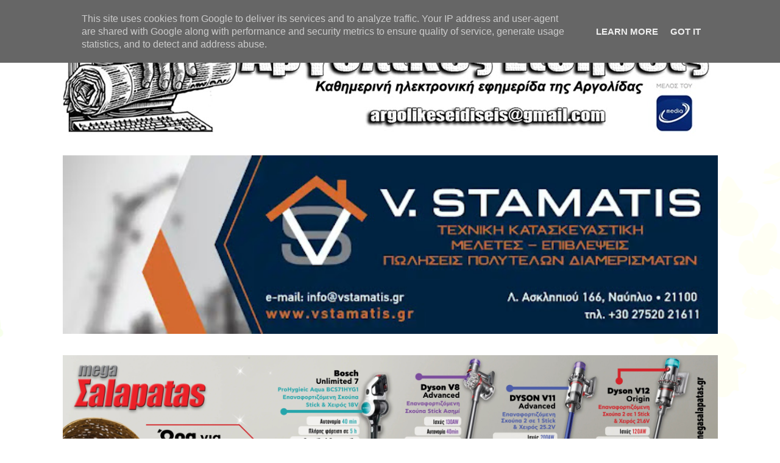

--- FILE ---
content_type: text/html; charset=UTF-8
request_url: https://www.argolikeseidhseis.gr/2021/10/15-37.html
body_size: 27107
content:
<!DOCTYPE html>
<html class='v2' dir='ltr' lang='el-gr' xmlns='http://www.w3.org/1999/xhtml' xmlns:b='http://www.google.com/2005/gml/b' xmlns:data='http://www.google.com/2005/gml/data' xmlns:expr='http://www.google.com/2005/gml/expr'>
<head>
<link href='https://www.blogger.com/static/v1/widgets/4128112664-css_bundle_v2.css' rel='stylesheet' type='text/css'/>
<!-- Global site tag (gtag.js) - Google Analytics -->
<script async='async' src='https://www.googletagmanager.com/gtag/js?id=UA-57428936-1'></script>
<script>
  window.dataLayer = window.dataLayer || [];
  function gtag(){dataLayer.push(arguments);}
  gtag('js', new Date());
  gtag('config', 'UA-57428936-1');
</script>
<meta charset='utf-8'/>
<title>Κάθειρξη 15 ετών στην 37χρονη για την επίθεση με το βιτριόλι (βίντεο)</title>
<meta content='max-image-preview:Xlarge' name='robots'/>
<meta content='Αργολικές Ειδήσεις' name='title'/>
<meta content='Η Πρώτη Καθημερινή Ηλεκτρονική Εφημερίδα της Αργολίδας' name='description'/>
<meta content='Συντακτική ομάδα' name='author'/>
<meta content='argolikeseidiseis@gmail.com' name='Email'/>
<meta content='el-gr, en-us' http-equiv='content-language'/>
<meta content='Greece' name='geo.country'/>
<meta content='Greece' name='geo.placename'/>
<meta content='index, follow' name='robots'/>
<meta content='index, follow' name='googlebot'/>
<meta content='index, follow' name='Bingbot'/>
<meta content='index, follow' name='DuckDuckbot'/>
<meta content='index, follow' name='yahoobot'/>
<meta content='index,follow' name='msnbot'/>
<meta content='1 days' name='revisit-after'/>
<meta content='IE=9; IE=8; IE=7; IE=EDGE; chrome=1' https-equiv='X-UA-Compatible'/>
<meta content='CF6TCe1TomHGlnbRMTdwVr9iJkqVrEEkoNl5fCqIcWg' name='google-site-verification'/>
<meta content='IE=EmulateIE7' https-equiv='X-UA-Compatible'/>
<meta content='width=1100' name='viewport'/>
<meta content='text/html; charset=UTF-8' http-equiv='Content-Type'/>
<meta content='blogger' name='generator'/>
<link href='https://www.argolikeseidhseis.gr/favicon.ico' rel='icon' type='image/x-icon'/>
<link href='https://www.argolikeseidhseis.gr/2021/10/15-37.html' rel='canonical'/>
<link rel="alternate" type="application/atom+xml" title="Αργολικές Ειδήσεις - Atom" href="https://www.argolikeseidhseis.gr/feeds/posts/default" />
<link rel="alternate" type="application/rss+xml" title="Αργολικές Ειδήσεις - RSS" href="https://www.argolikeseidhseis.gr/feeds/posts/default?alt=rss" />
<link rel="service.post" type="application/atom+xml" title="Αργολικές Ειδήσεις - Atom" href="https://www.blogger.com/feeds/376478395887764386/posts/default" />

<link rel="alternate" type="application/atom+xml" title="Αργολικές Ειδήσεις - Atom" href="https://www.argolikeseidhseis.gr/feeds/8670083818699397733/comments/default" />
<!--Can't find substitution for tag [blog.ieCssRetrofitLinks]-->
<link href='https://blogger.googleusercontent.com/img/a/AVvXsEiPGQzFWHwEM5EN-9wuWeev0ZMdQlE-go6She0NFSUjecKm5YeJ9U64phzacoVKHq5drC6O7LcvjkoV15534psNipupDDhpR_m90BfeCsdRf7XQ54lJimSqIK1psfmEzDlM3q61j6VHhkelEp_oWRfIUvBspMfnis8LHZVyuOIZ6KWaUblazwcKfnQ4=w640-h360' rel='image_src'/>
<meta content='https://www.argolikeseidhseis.gr/2021/10/15-37.html' property='og:url'/>
<meta content='Κάθειρξη 15 ετών στην 37χρονη για την επίθεση με το βιτριόλι (βίντεο)' property='og:title'/>
<meta content='' property='og:description'/>
<meta content='https://blogger.googleusercontent.com/img/a/AVvXsEiPGQzFWHwEM5EN-9wuWeev0ZMdQlE-go6She0NFSUjecKm5YeJ9U64phzacoVKHq5drC6O7LcvjkoV15534psNipupDDhpR_m90BfeCsdRf7XQ54lJimSqIK1psfmEzDlM3q61j6VHhkelEp_oWRfIUvBspMfnis8LHZVyuOIZ6KWaUblazwcKfnQ4=w1200-h630-p-k-no-nu' property='og:image'/>
<style id='page-skin-1' type='text/css'><!--
/*<Variable name="keycolor" description="Main Color" type="color" default="#ffffff"/><Group description="Page" selector="body"><Variable name="body.font" description="Font" type="font" default="normal normal 13px Arial, Tahoma, Helvetica, FreeSans, sans-serif"/><Variable name="body.background.color" description="Background Color" type="color" default="#000000"/><Variable name="body.text.color" description="Text Color" type="color" default="#ffffff"/></Group><Group description="Links" selector=".main-inner"><Variable name="link.color" description="Link Color" type="color" default="#888888"/><Variable name="link.visited.color" description="Visited Color" type="color" default="#444444"/><Variable name="link.hover.color" description="Hover Color" type="color" default="#cccccc"/></Group><Group description="Blog Title" selector=".header h1"><Variable name="header.font" description="Title Font" type="font" default="normal bold 40px Arial, Tahoma, Helvetica, FreeSans, sans-serif"/><Variable name="header.text.color" description="Title Color" type="color" default="#000000"/><Variable name="header.background.color" description="Header Background" type="color" default="transparent"/></Group><Group description="Blog Description" selector=".header .description"><Variable name="description.font" description="Font" type="font" default="normal normal 14px Arial, Tahoma, Helvetica, FreeSans, sans-serif"/><Variable name="description.text.color" description="Text Color" type="color" default="#000000"/></Group><Group description="Tabs Text" selector=".tabs-inner .widget li a"><Variable name="tabs.font" description="Font" type="font" default="normal bold 14px Arial, Tahoma, Helvetica, FreeSans, sans-serif"/><Variable name="tabs.text.color" description="Text Color" type="color" default="#000000"/><Variable name="tabs.selected.text.color" description="Selected Color" type="color" default="#000000"/></Group><Group description="Tabs Background" selector=".tabs-outer .PageList"><Variable name="tabs.background.color" description="Background Color" type="color" default="#141414"/><Variable name="tabs.selected.background.color" description="Selected Color" type="color" default="#444444"/><Variable name="tabs.border.color" description="Border Color" type="color" default="transparent"/></Group><Group description="Date Header" selector=".main-inner .widget h2.date-header, .main-inner .widget h2.date-header span"><Variable name="date.font" description="Font" type="font" default="normal normal 14px Arial, Tahoma, Helvetica, FreeSans, sans-serif"/><Variable name="date.text.color" description="Text Color" type="color" default="#666666"/><Variable name="date.border.color" description="Border Color" type="color" default="transparent"/></Group><Group description="Post Title" selector="h3.post-title, h4, h3.post-title a"><Variable name="post.title.font" description="Font" type="font" default="normal bold 22px Arial, Tahoma, Helvetica, FreeSans, sans-serif"/><Variable name="post.title.text.color" description="Text Color" type="color" default="#000000"/></Group><Group description="Post Background" selector=".post"><Variable name="post.background.color" description="Background Color" type="color" default="transparent"/><Variable name="post.border.color" description="Border Color" type="color" default="transparent"/><Variable name="post.border.bevel.color" description="Bevel Color" type="color" default="transparent"/></Group><Group description="Gadget Title" selector="h2"><Variable name="widget.title.font" description="Font" type="font" default="normal bold 14px Arial, Tahoma, Helvetica, FreeSans, sans-serif"/><Variable name="widget.title.text.color" description="Text Color" type="color" default="#000000"/></Group><Group description="Gadget Text" selector=".sidebar .widget"><Variable name="widget.font" description="Font" type="font" default="normal normal 14px Arial, Tahoma, Helvetica, FreeSans, sans-serif"/><Variable name="widget.text.color" description="Text Color" type="color" default="#000000"/><Variable name="widget.alternate.text.color" description="Alternate Color" type="color" default="#666666"/></Group><Group description="Gadget Links" selector=".sidebar .widget"><Variable name="widget.link.color" description="Link Color" type="color" default="#990000"/><Variable name="widget.link.visited.color" description="Visited Color" type="color" default="#741b47"/><Variable name="widget.link.hover.color" description="Hover Color" type="color" default="#e06666"/></Group><Group description="Gadget Background" selector=".sidebar .widget"><Variable name="widget.background.color" description="Background Color" type="color" default="#141414"/><Variable name="widget.border.color" description="Border Color" type="color" default="#222222"/><Variable name="widget.border.bevel.color" description="Bevel Color" type="color" default="#000000"/></Group><Group description="Sidebar Background" selector=".column-left-inner .column-right-inner"><Variable name="widget.outer.background.color" description="Background Color" type="color" default="transparent"/></Group><Group description="Images" selector=".main-inner"><Variable name="image.background.color" description="Background Color" type="color" default="transparent"/><Variable name="image.border.color" description="Border Color" type="color" default="transparent"/></Group><Group description="Feed" selector=".blog-feeds"><Variable name="feed.text.color" description="Text Color" type="color" default="#000000"/></Group><Group description="Feed Links" selector=".blog-feeds"><Variable name="feed.link.color" description="Link Color" type="color" default="#990000"/><Variable name="feed.link.visited.color" description="Visited Color" type="color" default="#741b47"/><Variable name="feed.link.hover.color" description="Hover Color" type="color" default="#e06666"/></Group><Group description="Pager" selector=".blog-pager"><Variable name="pager.background.color" description="Background Color" type="color" default="transparent"/></Group><Group description="Footer" selector=".footer-outer"><Variable name="footer.background.color" description="Background Color" type="color" default="transparent"/><Variable name="footer.text.color" description="Text Color" type="color" default="#000000"/></Group><Variable name="title.shadow.spread" description="Title Shadow" type="length" default="-1px"/><Variable name="body.background" description="Body Background" type="background" color="transparent" default="$(color) none repeat scroll top left"/><Variable name="body.background.gradient.cap" description="Body Gradient Cap" type="url" default="none"/><Variable name="body.background.size" description="Body Background Size" type="string" default="auto"/><Variable name="tabs.background.gradient" description="Tabs Background Gradient" type="url" default="none"/><Variable name="header.background.gradient" description="Header Background Gradient" type="url" default="none"/><Variable name="header.padding.top" description="Header Top Padding" type="length" default="22px"/><Variable name="header.margin.top" description="Header Top Margin" type="length" default="0"/><Variable name="header.margin.bottom" description="Header Bottom Margin" type="length" default="0"/><Variable name="widget.padding.top" description="Widget Padding Top" type="length" default="8px"/><Variable name="widget.padding.side" description="Widget Padding Side" type="length" default="15px"/><Variable name="widget.outer.margin.top" description="Widget Top Margin" type="length" default="0"/><Variable name="widget.outer.background.gradient" description="Gradient" type="url" default="none"/><Variable name="widget.border.radius" description="Gadget Border Radius" type="length" default="0"/><Variable name="outer.shadow.spread" description="Outer Shadow Size" type="length" default="0"/><Variable name="date.header.border.radius.top" description="Date Header Border Radius Top" type="length" default="0"/><Variable name="date.header.position" description="Date Header Position" type="length" default="15px"/><Variable name="date.space" description="Date Space" type="length" default="30px"/><Variable name="date.position" description="Date Float" type="string" default="static"/><Variable name="date.padding.bottom" description="Date Padding Bottom" type="length" default="0"/><Variable name="date.border.size" description="Date Border Size" type="length" default="0"/><Variable name="date.background" description="Date Background" type="background" color="transparent" default="$(color) none no-repeat scroll top left"/><Variable name="date.first.border.radius.top" description="Date First top radius" type="length" default="0"/><Variable name="date.last.space.bottom" description="Date Last Space Bottom" type="length" default="20px"/><Variable name="date.last.border.radius.bottom" description="Date Last bottom radius" type="length" default="0"/><Variable name="post.first.padding.top" description="First Post Padding Top" type="length" default="0"/><Variable name="image.shadow.spread" description="Image Shadow Size" type="length" default="0"/><Variable name="image.border.radius" description="Image Border Radius" type="length" default="0"/><Variable name="separator.outdent" description="Separator Outdent" type="length" default="15px"/><Variable name="title.separator.border.size" description="Widget Title Border Size" type="length" default="1px"/><Variable name="list.separator.border.size" description="List Separator Border Size" type="length" default="1px"/><Variable name="shadow.spread" description="Shadow Size" type="length" default="0"/><Variable name="startSide" description="Side where text starts in blog language" type="automatic" default="left"/><Variable name="endSide" description="Side where text ends in blog language" type="automatic" default="right"/><Variable name="date.side" description="Side where date header is placed" type="string" default="right"/><Variable name="pager.border.radius.top" description="Pager Border Top Radius" type="length" default="0"/><Variable name="pager.space.top" description="Pager Top Space" type="length" default="1em"/><Variable name="footer.background.gradient" description="Background Gradient" type="url" default="none"/><Variable name="mobile.background.size" description="Mobile Background Size" type="string" default="auto"/><Variable name="mobile.background.overlay" description="Mobile Background Overlay" type="string" default="transparent none repeat scroll top left"/><Variable name="mobile.button.color" description="Mobile Button Color" type="color" default="#ffffff"/>*/body{font:normal normal 15px Arial, Tahoma, Helvetica, FreeSans, sans-serif;color:#000000;background:transparent url(//themes.googleusercontent.com/image?id=0BwVBOzw_-hbMMDZjM2Q4YjctMTY2OC00ZGU2LWJjZDYtODVjOGRiOThlMGQ3) repeat-x fixed top center /* Credit: Jason Morrow (http://jasonmorrow.etsy.com) */}html body .content-outer{min-width:0;max-width:100%;width:100%}a:link{text-decoration:none;color:#990000}a:visited{text-decoration:none;color:#741b47}a:hover{text-decoration:underline;color:#e06666}.body-fauxcolumn-outer .cap-top{position:absolute;z-index:1;height:276px;width:100%;background:transparent none repeat-x scroll top left;_background-image:none}.content-inner{padding:0}.header-inner .section{margin:0 16px}.tabs-inner .section{margin:0 16px}.main-inner{padding-top:30px}.main-inner .column-center-inner,.main-inner .column-left-inner,.main-inner .column-right-inner{padding:0 5px}*+html body .main-inner .column-center-inner{margin-top:-30px}#layout .main-inner .column-center-inner{margin-top:0}.header-outer{margin:0 0 0 0;background:transparent none repeat scroll 0 0}.Header h1{font:normal bold 40px Arial, Tahoma, Helvetica, FreeSans, sans-serif;color:#000000;text-shadow:0 0 -1px #000}.Header h1 a{color:#000000}.Header .description{font:normal normal 14px Arial, Tahoma, Helvetica, FreeSans, sans-serif;color:#000000}.header-inner .Header .titlewrapper,.header-inner .Header .descriptionwrapper{padding-left:0;padding-right:0;margin-bottom:0}.header-inner .Header .titlewrapper{padding-top:22px}.tabs-outer{overflow:hidden;position:relative;background:transparent none repeat scroll 0 0}#layout .tabs-outer{overflow:visible}.tabs-cap-top,.tabs-cap-bottom{position:absolute;width:100%;border-top:1px solid transparent}.tabs-cap-bottom{bottom:0}.tabs-inner .widget li a{display:inline-block;margin:0;padding:.6em 1.5em;font:normal bold 13px Arial, Tahoma, Helvetica, FreeSans, sans-serif;color:#000000;border-top:1px solid transparent;border-bottom:1px solid transparent;border-left:1px solid transparent}.tabs-inner .widget li:last-child a{border-right:1px solid transparent}.tabs-inner .widget li.selected a,.tabs-inner .widget li a:hover{background:#fc4343 none repeat-x scroll 0 -100px;color:#000000}h2{font:normal bold 18px Georgia, Utopia, 'Palatino Linotype', Palatino, serif;color:#990000}.main-inner .section{margin:0 27px;padding:0}.main-inner .column-left-outer,.main-inner .column-right-outer{margin-top:0}#layout .main-inner .column-left-outer,#layout .main-inner .column-right-outer{margin-top:0}.main-inner .column-left-inner,.main-inner .column-right-inner{background:transparent none repeat 0 0;-moz-box-shadow:0 0 0 rgba(0,0,0,.2);-webkit-box-shadow:0 0 0 rgba(0,0,0,.2);-goog-ms-box-shadow:0 0 0 rgba(0,0,0,.2);box-shadow:0 0 0 rgba(0,0,0,.2);-moz-border-radius:0;-webkit-border-radius:0;-goog-ms-border-radius:0;border-radius:0}#layout .main-inner .column-left-inner,#layout .main-inner .column-right-inner{margin-top:0}.sidebar .widget{font:normal bold 12px Arial, Tahoma, Helvetica, FreeSans, sans-serif;color:#000000}.sidebar .widget a:link{color:#000000}.sidebar .widget a:visited{color:#cc0000}.sidebar .widget a:hover{color:#ff9900}.sidebar .widget h2{text-shadow:0 0 -1px #000}.main-inner .widget{background-color:transparent;border:1px solid transparent;padding:0 15px 15px;margin:20px -16px;-moz-box-shadow:0 0 0 rgba(0,0,0,.2);-webkit-box-shadow:0 0 0 rgba(0,0,0,.2);-goog-ms-box-shadow:0 0 0 rgba(0,0,0,.2);box-shadow:0 0 0 rgba(0,0,0,.2);-moz-border-radius:0;-webkit-border-radius:0;-goog-ms-border-radius:0;border-radius:0}.main-inner .widget h2{margin:0 -15px;padding:.6em 15px .5em;border-bottom:1px solid transparent}.footer-inner .widget h2{padding:0 0 .4em;border-bottom:1px solid transparent}.main-inner .widget h2+div,.footer-inner .widget h2+div{border-top:1px solid transparent;padding-top:8px}.main-inner .widget .widget-content{margin:0 -15px;padding:7px 15px 0}.main-inner .widget ul,.main-inner .widget #ArchiveList ul.flat{margin:-8px -15px 0;padding:0;list-style:none}.main-inner .widget #ArchiveList{margin:-8px 0 0}.main-inner .widget ul li,.main-inner .widget #ArchiveList ul.flat li{padding:.5em 15px;text-indent:0;color:#444444;border-top:1px solid transparent;border-bottom:1px solid transparent}.main-inner .widget #ArchiveList ul li{padding-top:.25em;padding-bottom:.25em}.main-inner .widget ul li:first-child,.main-inner .widget #ArchiveList ul.flat li:first-child{border-top:0}.main-inner .widget ul li:last-child,.main-inner .widget #ArchiveList ul.flat li:last-child{border-bottom:0}.post-body{position:relative}.main-inner .widget .post-body ul{padding:0;margin:.5em 0;list-style:disc}.main-inner .widget .post-body ul li{padding:.25em 0;margin-bottom:.25em;color:#000000;border:0}.footer-inner .widget ul{padding:0;list-style:none}.widget .zippy{color:#444444}body .main-inner .Blog{padding:0;margin-bottom:1em;background-color:transparent;border:0;-moz-box-shadow:0 0 0 rgba(0,0,0,0);-webkit-box-shadow:0 0 0 rgba(0,0,0,0);-goog-ms-box-shadow:0 0 0 rgba(0,0,0,0);box-shadow:0 0 0 rgba(0,0,0,0)}.main-inner .section:last-child .Blog:last-child{padding:0;margin-bottom:1em}.main-inner .widget h2.date-header{margin:0 -15px 1px;padding:0 0 0 0;font:normal bold 14px Arial, Tahoma, Helvetica, FreeSans, sans-serif;color:#990000;background:transparent none no-repeat scroll top left;border-top:0 solid transparent;border-bottom:1px solid transparent;-moz-border-radius-topleft:0;-moz-border-radius-topright:0;-webkit-border-top-left-radius:0;-webkit-border-top-right-radius:0;border-top-left-radius:0;border-top-right-radius:0;position:static;bottom:100%;right:15px;text-shadow:0 0 -1px #000}.main-inner .widget h2.date-header span{font:normal bold 14px Arial, Tahoma, Helvetica, FreeSans, sans-serif;display:block;padding:.5em 15px;border-left:0 solid transparent;border-right:0 solid transparent}.date-outer{position:relative;margin:30px 0 20px;padding:0 15px;background-color:transparent;border:1px solid transparent;-moz-box-shadow:0 0 0 rgba(0,0,0,.2);-webkit-box-shadow:0 0 0 rgba(0,0,0,.2);-goog-ms-box-shadow:0 0 0 rgba(0,0,0,.2);box-shadow:0 0 0 rgba(0,0,0,.2);-moz-border-radius:0;-webkit-border-radius:0;-goog-ms-border-radius:0;border-radius:0}.date-outer:first-child{margin-top:0}.date-outer:last-child{margin-bottom:20px;-moz-border-radius-bottomleft:0;-moz-border-radius-bottomright:0;-webkit-border-bottom-left-radius:0;-webkit-border-bottom-right-radius:0;-goog-ms-border-bottom-left-radius:0;-goog-ms-border-bottom-right-radius:0;border-bottom-left-radius:0;border-bottom-right-radius:0}.date-posts{margin:0 -15px;padding:0 15px;clear:both}.post-outer,.inline-ad{border-top:1px solid transparent;margin:0 -15px;padding:15px 15px}.post-outer{padding-bottom:10px}.post-outer:first-child{padding-top:0;border-top:0}.post-outer:last-child,.inline-ad:last-child{border-bottom:0}.post-body{position:relative}.post-body img{padding:0px;background:transparent;border:1px solid transparent;-moz-box-shadow:0 0 0 rgba(0,0,0,.2);-webkit-box-shadow:0 0 0 rgba(0,0,0,.2);box-shadow:0 0 0 rgba(0,0,0,.2);-moz-border-radius:0;-webkit-border-radius:0;border-radius:0}h3.post-title,h4{font:normal bold 25px 'Times New Roman', Times, FreeSerif, serif;color:#000000}h3.post-title a{font:normal bold 25px 'Times New Roman', Times, FreeSerif, serif;color:#000000}h3.post-title a:hover{color:#e06666;text-decoration:underline}.post-header{margin:0 0 1em}.post-body{line-height:1.4}.post-outer h2{color:#000000}.post-footer{margin:1.5em 0 0}#blog-pager{padding:15px;font-size:120%;background-color:transparent;border:1px solid transparent;-moz-box-shadow:0 0 0 rgba(0,0,0,.2);-webkit-box-shadow:0 0 0 rgba(0,0,0,.2);-goog-ms-box-shadow:0 0 0 rgba(0,0,0,.2);box-shadow:0 0 0 rgba(0,0,0,.2);-moz-border-radius:0;-webkit-border-radius:0;-goog-ms-border-radius:0;border-radius:0;-moz-border-radius-topleft:0;-moz-border-radius-topright:0;-webkit-border-top-left-radius:0;-webkit-border-top-right-radius:0;-goog-ms-border-top-left-radius:0;-goog-ms-border-top-right-radius:0;border-top-left-radius:0;border-top-right-radius-topright:0;margin-top:1em}.blog-feeds,.post-feeds{margin:1em 0;text-align:center;color:#000000}.blog-feeds a,.post-feeds a{color:#b45f06}.blog-feeds a:visited,.post-feeds a:visited{color:#741b47}.blog-feeds a:hover,.post-feeds a:hover{color:#e06666}.post-outer .comments{margin-top:2em}.footer-outer{margin:-0 0 -1px;padding:0 0 0;color:#000000;overflow:hidden}.footer-fauxborder-left{border-top:1px solid transparent;background:transparent none repeat scroll 0 0;-moz-box-shadow:0 0 0 rgba(0,0,0,.2);-webkit-box-shadow:0 0 0 rgba(0,0,0,.2);-goog-ms-box-shadow:0 0 0 rgba(0,0,0,.2);box-shadow:0 0 0 rgba(0,0,0,.2);margin:0 -0}body.mobile{background-size:auto}.mobile .body-fauxcolumn-outer{background:transparent none repeat scroll top left}*+html body.mobile .main-inner .column-center-inner{margin-top:0}.mobile .main-inner .widget{padding:0 0 15px}.mobile .main-inner .widget h2+div,.mobile .footer-inner .widget h2+div{border-top:0;padding-top:0}.mobile .footer-inner .widget h2{padding:.5em 0;border-bottom:0}.mobile .main-inner .widget .widget-content{margin:0;padding:7px 0 0}.mobile .main-inner .widget ul,.mobile .main-inner .widget #ArchiveList ul.flat{margin:0 -15px 0}.mobile .main-inner .widget h2.date-header{right:0}.mobile .date-header span{padding:.4em 0}.mobile .date-outer:first-child{margin-bottom:0;border:1px solid transparent;-moz-border-radius-topleft:0;-moz-border-radius-topright:0;-webkit-border-top-left-radius:0;-webkit-border-top-right-radius:0;-goog-ms-border-top-left-radius:0;-goog-ms-border-top-right-radius:0;border-top-left-radius:0;border-top-right-radius:0}.mobile .date-outer{border-color:transparent;border-width:0 1px 1px}.mobile .date-outer:last-child{margin-bottom:0}.mobile .main-inner{padding:0}.mobile .header-inner .section{margin:0}.mobile .blog-posts{padding:0 10px}.mobile .post-outer,.mobile .inline-ad{padding:5px 0}.mobile .tabs-inner .section{margin:0 10px}.mobile .main-inner .widget h2{margin:0;padding:0}.mobile .main-inner .widget h2.date-header span{padding:0}.mobile .main-inner .widget .widget-content{margin:0;padding:7px 0 0}.mobile #blog-pager{border:1px solid transparent;background:transparent none repeat scroll 0 0}.mobile .main-inner .column-left-inner,.mobile .main-inner .column-right-inner{background:transparent none repeat 0 0;-moz-box-shadow:none;-webkit-box-shadow:none;-goog-ms-box-shadow:none;box-shadow:none}.mobile .date-posts{margin:0;padding:0}.mobile .footer-fauxborder-left{margin:0;border-top:inherit}.mobile .main-inner .section:last-child .Blog:last-child{margin-bottom:0}.mobile-index-contents{color:#000000}.mobile .mobile-link-button{background:#990000 none repeat scroll 0 0}.mobile-link-button a:link,.mobile-link-button a:visited{color:#FFFFFF}.mobile .tabs-inner .PageList .widget-content{background:transparent;border-top:1px solid;border-color:transparent;color:#000000}.mobile .tabs-inner .PageList .widget-content .pagelist-arrow{border-left:1px solid transparent}.sidebar .widget{margin-bottom:-3em}.main .widget{margin-bottom:-3em}.post-body img{width:500px!important;height:auto!important}h3.post-title{margin-top:-0px!important}.post-title{text-align:left}.tabs{text-align:center!important}.tabs li{display:inline!important;float:none!important}.post-header{margin-bottom:-1px!important}.sidebar .widget{margin-bottom:-3.5em}.main .widget{margin-bottom:-3.5em}#PageList1{margin-top:-25px;margin-bottom:-25px}#HTML6{margin-top:-0px;margin-bottom:-25px}#HTML24{margin-top:25px;margin-bottom:-5px}#navbar{height:0;visibility:hidden;display:none;
--></style>
<style id='template-skin-1' type='text/css'><!--
body{min-width:1108px}.content-outer,.content-fauxcolumn-outer,.region-inner{min-width:1108px;max-width:1108px;_width:1108px}.main-inner .columns{padding-left:250px;padding-right:240px}.main-inner .fauxcolumn-center-outer{left:250px;right:240px;_width:expression(this.parentNode.offsetWidth - parseInt("250px") - parseInt("240px")+'px')}.main-inner .fauxcolumn-left-outer{width:250px}.main-inner .fauxcolumn-right-outer{width:240px}.main-inner .column-left-outer{width:250px;right:100%;margin-left:-250px}.main-inner .column-right-outer{width:240px;margin-right:-240px}#layout{min-width:0}#layout .content-outer{min-width:0;width:800px}#layout .region-inner{min-width:0;width:auto}
--></style>
<script type='text/javascript'>var _gaq=_gaq||[];_gaq.push(["_setAccount","UA-20841607-1"]);_gaq.push(["_trackPageview"]);(function(){var f=document.createElement("script");f.type="text/javascript";f.async=true;f.src=("https:"==document.location.protocol?"https://ssl":"https://www")+".google-analytics.com/ga.js";var e=document.getElementsByTagName("script")[0];e.parentNode.insertBefore(f,e)})();</script>
<style>.post-labels{display:none}</style>
<script language='javascript' src='https://ajax.googleapis.com/ajax/libs/jquery/1.6.4/jquery.min.js' type='text/javascript'></script>
<script type='text/javascript'>//<![CDATA[
$(document).ready(function() {
  // change the dimension variable below to be the pixel size you want
  var dimension = 640;
  // this identifies the Mobile Index Thumbnail div element, finds each image in it, and resizes it
  $('.mobile-index-thumbnail').find('img').each(function(n, image){
    var image = $(image);
    image.attr({src : image.attr('src').replace(/s\B\d{2,4}/,'s' + dimension)});
    image.attr('width',dimension);
    image.attr('height',dimension);
  });
});
//]]></script>
<style>
.mobile-index-thumbnail img {
width: 100% !important;
height: 100% !important;
text-align: center;
margin: 0 auto;
padding: 5px;
display: block;
  }
.mobile-index-thumbnail {
float: none;
margin: 0 auto;
padding: 5px;
}
</style>
<script type='text/javascript'>//<![CDATA[
/**
Written by XOMISSE. Do NOT remove credit!
**/
$(document).ready(function() {
  var dimension = 1600;
  $('#PopularPosts1').find('img').each(function(n, image){
    var image = $(image);
    image.attr({src : image.attr('src').replace(/w\B\d{2,4}/,'w' + dimension)});
image.attr({src : image.attr('src').replace(/h\B\d{2,4}/,'h' + dimension)});
    image.attr('width', "100%");
    image.attr('height', "auto");
  });
});
//]]>
</script>
<link href='https://www.blogger.com/dyn-css/authorization.css?targetBlogID=376478395887764386&amp;zx=a170cae8-305c-4479-a32d-311949879bd7' media='none' onload='if(media!=&#39;all&#39;)media=&#39;all&#39;' rel='stylesheet'/><noscript><link href='https://www.blogger.com/dyn-css/authorization.css?targetBlogID=376478395887764386&amp;zx=a170cae8-305c-4479-a32d-311949879bd7' rel='stylesheet'/></noscript>
<meta name='google-adsense-platform-account' content='ca-host-pub-1556223355139109'/>
<meta name='google-adsense-platform-domain' content='blogspot.com'/>

<script type="text/javascript" language="javascript">
  // Supply ads personalization default for EEA readers
  // See https://www.blogger.com/go/adspersonalization
  adsbygoogle = window.adsbygoogle || [];
  if (typeof adsbygoogle.requestNonPersonalizedAds === 'undefined') {
    adsbygoogle.requestNonPersonalizedAds = 1;
  }
</script>


</head>
<script type='text/javascript'>function labelthumbs(w){document.write('<ul class="label_with_thumbs">');for(var v=0;v<numposts;v++){var f=w.feed.entry[v];var g=f.title.$t;var z;if(v==w.feed.entry.length){break}for(var r=0;r<f.link.length;r++){if(f.link[r].rel=="replies"&&f.link[r].type=="text/html"){var n=f.link[r].title;var o=f.link[r].href}if(f.link[r].rel=="alternate"){z=f.link[r].href;break}}var j;try{j=f.media$thumbnail.url}catch(q){s=f.content.$t;a=s.indexOf("<img");b=s.indexOf('src="',a);c=s.indexOf('"',b+5);d=s.substr(b+5,c-b-5);if((a!=-1)&&(b!=-1)&&(c!=-1)&&(d!="")){j=d}else{j="https://blogger.googleusercontent.com/img/b/R29vZ2xl/AVvXsEi4Cdw5QcRAMrPSXk45-BOCm_wYpuD4u09jqwF0sKZESLhDN_3ykP1C0wZKzHpf-mckRBiB7kbkgCgybnhH9GGF6eXYijPNoGT5VOk_JCigOZcB1QYHp7MLEyhgfVD8Ia2Vj1tydwzyVM6f/"}}var x=f.published.$t;var m=x.substring(0,4);var l=x.substring(5,7);var t=x.substring(8,10);var h=new Array();h[1]="Jan";h[2]="Feb";h[3]="Mar";h[4]="Apr";h[5]="May";h[6]="Jun";h[7]="Jul";h[8]="Aug";h[9]="Sep";h[10]="Oct";h[11]="Nov";h[12]="Dec";document.write('<li class="clearfix">');if(showpostthumbnails==true){document.write('<a href="'+z+'" target ="_top"><img class="label_thumb" src="'+j+'"/></a>')}document.write('<strong><a href="'+z+'" target ="_top">'+g+"</a></strong><br>");if("content" in f){var y=f.content.$t}else{if("summary" in f){var y=f.summary.$t}else{var y=""}}var p=/<\S[^>]*>/g;y=y.replace(p,"");if(showpostsummary==true){if(y.length<numchars){document.write("");document.write(y);document.write("")}else{document.write("");y=y.substring(0,numchars);var e=y.lastIndexOf(" ");y=y.substring(0,e);document.write(y+"...");document.write("")}}var A="";var u=0;document.write("<br>");if(showpostdate==true){A=A+h[parseInt(l,10)]+"-"+t+" - "+m;u=1}if(showcommentnum==true){if(u==1){A=A+" | "}if(n=="1 Comments"){n="1 Comment"}if(n=="0 Comments"){n="No Comments"}n='<a href="'+o+'" target ="_top">'+n+"</a>";A=A+n;u=1}if(displaymore==true){if(u==1){A=A+" | "}A=A+'<a href="'+z+'" class="url" target ="_top">More &#187;</a>';u=1}document.write(A);document.write("</li>");if(displayseparator==true){if(v!=(numposts-1)){document.write("")}}}document.write("</ul>")}</script>
<body class='loading'>
<div class='navbar section' id='navbar'><div class='widget Navbar' data-version='1' id='Navbar1'><script type="text/javascript">
    function setAttributeOnload(object, attribute, val) {
      if(window.addEventListener) {
        window.addEventListener('load',
          function(){ object[attribute] = val; }, false);
      } else {
        window.attachEvent('onload', function(){ object[attribute] = val; });
      }
    }
  </script>
<div id="navbar-iframe-container"></div>
<script type="text/javascript" src="https://apis.google.com/js/platform.js"></script>
<script type="text/javascript">
      gapi.load("gapi.iframes:gapi.iframes.style.bubble", function() {
        if (gapi.iframes && gapi.iframes.getContext) {
          gapi.iframes.getContext().openChild({
              url: 'https://www.blogger.com/navbar/376478395887764386?po\x3d8670083818699397733\x26origin\x3dhttps://www.argolikeseidhseis.gr',
              where: document.getElementById("navbar-iframe-container"),
              id: "navbar-iframe"
          });
        }
      });
    </script><script type="text/javascript">
(function() {
var script = document.createElement('script');
script.type = 'text/javascript';
script.src = '//pagead2.googlesyndication.com/pagead/js/google_top_exp.js';
var head = document.getElementsByTagName('head')[0];
if (head) {
head.appendChild(script);
}})();
</script>
</div></div>
<div class='body-fauxcolumns'>
<div class='fauxcolumn-outer body-fauxcolumn-outer'>
<div class='cap-top'>
<div class='cap-left'></div>
<div class='cap-right'></div>
</div>
<div class='fauxborder-left'>
<div class='fauxborder-right'></div>
<div class='fauxcolumn-inner'>
</div>
</div>
<div class='cap-bottom'>
<div class='cap-left'></div>
<div class='cap-right'></div>
</div>
</div>
</div>
<div class='content'>
<div class='content-fauxcolumns'>
<div class='fauxcolumn-outer content-fauxcolumn-outer'>
<div class='cap-top'>
<div class='cap-left'></div>
<div class='cap-right'></div>
</div>
<div class='fauxborder-left'>
<div class='fauxborder-right'></div>
<div class='fauxcolumn-inner'>
</div>
</div>
<div class='cap-bottom'>
<div class='cap-left'></div>
<div class='cap-right'></div>
</div>
</div>
</div>
<div class='content-outer'>
<div class='content-cap-top cap-top'>
<div class='cap-left'></div>
<div class='cap-right'></div>
</div>
<div class='fauxborder-left content-fauxborder-left'>
<div class='fauxborder-right content-fauxborder-right'></div>
<div class='content-inner'>
<header>
<div class='header-outer'>
<div class='header-cap-top cap-top'>
<div class='cap-left'></div>
<div class='cap-right'></div>
</div>
<div class='fauxborder-left header-fauxborder-left'>
<div class='fauxborder-right header-fauxborder-right'></div>
<div class='region-inner header-inner'>
<div class='header section' id='header'><div class='widget Header' data-version='1' id='Header1'>
<div id='header-inner'>
<a href='https://www.argolikeseidhseis.gr/' style='display: block'>
<img alt='Αργολικές Ειδήσεις' height='225px; ' id='Header1_headerimg' src='https://blogger.googleusercontent.com/img/a/AVvXsEjk2YxbqVElvSiLw9E6ysgWSiePY0LtA6O8LqXFWxyo2P8qhl43s-A0ZhFdjpVTEG1Vwij95lyEFVxTFXdSBl8ea1Hs39FhZ4Uznrgg8y0pDbnydKJrOLePGvnTQ_Tfu8iqiNwED1YiK3XWM2e_0Xpz1ZE7nqtUoxTRTJXQNLwyeVGS8kNrp0O9OOkg5gE=s1075' style='display: block' width='1075px; '/>
</a>
</div>
</div></div>
</div>
</div>
<div class='header-cap-bottom cap-bottom'>
<div class='cap-left'></div>
<div class='cap-right'></div>
</div>
</div>
</header>
<div class='tabs-outer'>
<div class='tabs-cap-top cap-top'>
<div class='cap-left'></div>
<div class='cap-right'></div>
</div>
<div class='fauxborder-left tabs-fauxborder-left'>
<div class='fauxborder-right tabs-fauxborder-right'></div>
<div class='region-inner tabs-inner'>
<div class='tabs no-items section' id='crosscol'></div>
<div class='tabs section' id='crosscol-overflow'><div class='widget HTML' data-version='1' id='HTML43'>
<div class='widget-content'>
<a href="https://www.vstamatis.gr/index.php/en/" target="_blank"><img title="ΣΤΑΜΑΤΗΣ ΚΑΤΑΣΚΕΥΑΣΤΙΚΗ" src="https://blogger.googleusercontent.com/img/b/R29vZ2xl/AVvXsEiVKkzufguHrosHCcZNVnJdlRXBL0GW8Mf0fqWZz0vv145tFydlo4I48abJJ3_vbYFbLhE4gVgciZEQ9xIZGTuDRttk9eJMKN-zxFPM1AHDQT8-wameKSaygsRDdlH2PRmZTc8TyQy6lU6LInUNMRDxzDDSfW04z_KljhxkrI82nHUily_qZwPpntrELX8/w640-h174/VStamatis.webp"  alt="V.STAMATIS" width="1075" height="100%" border="" /></a>
</div>
<div class='clear'></div>
</div><div class='widget HTML' data-version='1' id='HTML12'>
<div class='widget-content'>
<a href="https://www.megasalapatas.gr/product-category/oikiakes-syskeves/skoupes/ " target="_blank"><img title="&Tau;&epsilon;&rho;ά&sigma;&tau;&iota;&alpha; &pi;&omicron;&iota;&kappa;&iota;&lambda;ί&alpha;,&Mu;&omicron;&nu;&alpha;&delta;&iota;&kappa;ή &pi;&omicron;&iota;ό&tau;&eta;&tau;&alpha;, &Kappa;&alpha;&tau;&alpha;&pi;&lambda;&eta;&kappa;&tau;&iota;&kappa;έ&sigmaf; &tau;&iota;&mu;έ&sigmaf;!!! - &Kappa;&Alpha;&Nu;&Tau;&Epsilon; &Kappa;&Lambda;&Iota;&Kappa; &Gamma;&Iota;&Alpha; &Omicron;&Lambda;&Alpha; &Tau;&Alpha; &Pi;&Rho;&Omicron;&Iota;&Omicron;&Nu;&Tau;&Alpha; MEGA &Sigma;&Alpha;&Lambda;&Alpha;&Pi;&Alpha;&Tau;&Alpha;&Sigma;" src="https://blogger.googleusercontent.com/img/b/R29vZ2xl/AVvXsEhClQMXG_zh9EX8DCJdYupurYgdrnLrmh89UdRfMvTYDj2d39WETCInN0lMfYVDzDwvDvJ6g012yXYb-QBaIiYzQjVCL56TljL3P2MM93SH4f5TXa-asQ_hjEcL0xM6H3AIJQadVWBJmEBiBsi8saIFf00DympExhbXLNTjZFBljJ1zBOsVZykkMObnFfmB/s8976/salapatas_skoupes%20neo2.webp"  alt="ΗΛΕΚΤΡΙΚΑ ΕΙΔΗ" width="1075" height="100%" border="" /></a>
</div>
<div class='clear'></div>
</div><div class='widget HTML' data-version='1' id='HTML27'>
<div class='widget-content'>
<a target="_blank"><img title="ΜΑΝΤΖΟΥΝΗΣ" src="https://blogger.googleusercontent.com/img/b/R29vZ2xl/AVvXsEjZep5jDrdmRA1mE2tv8jslUrJJK8b4XkmgowFoD5cawNWIs5VmzvV6ZW4-6QFHVdqXDfKQnE589zLM2ntKm8a1IMgiepXdtEBEAgrXtwB-Vpv0pOAoqJZ3xKT4HG-aAYFQkRNBdqPiKKA3JHhzqYoOhSIAbYdXVK3swh7ljFN1Sz9Pfzj_Mfq2vfDXo0I/s1075/banner-003.webp" alt="ΧΡΩΜΑΤΑ" width="100%" height="100%" border="" /></a>
</div>
<div class='clear'></div>
</div><div class='widget HTML' data-version='1' id='HTML24'>
<div class='widget-content'>
<a href="https://www.vrisko.gr/efimeries-farmakeion?SelectedPrefecture=%ce%91%ce%a1%ce%93%ce%9f%ce%9b%ce%99%ce%94%ce%91%ce%a3"  target="_blank"><img src="https://www.vrisko.gr/graphlink/Pharmacies/image/300x60_Banner_n/?GreekPrefecture=%ce%91%ce%a1%ce%93%ce%9f%ce%9b%ce%99%ce%94%ce%91%ce%a3&amp;Prefecture=argolidas&amp;" rel="nofollow"  alt="VRISKO"width="295" height="59" border="0" /></a> <a href="https://www.vrisko.gr/efimeries-nosokomeion?SelectedCity=argolida" rel="nofollow" target="_blank"><img src="https://www.vrisko.gr/graphlink/Hospitals/image/300x60_Banner_n/?Prefecture=argolida&amp;GreekPrefecture=%ce%91%ce%a1%ce%93%ce%9f%ce%9b%ce%99%ce%94%ce%91&amp;" rel="nofollow" alt="VRISKO"width="295" height="59" border="0" /></a> <a href="https://www.vrisko.gr/dir/giatroi-eopyy/argolidas" rel="nofollow" target="_blank"><img src="https://www.vrisko.gr/graphlink/GiatroiEopyy/image/300x60_Banner_n/? rel="nofollow" Prefecture=argolidas&amp;GreekPrefecture=%ce%91%ce%a1%ce%93%ce%9f%ce%9b%ce%99%ce%94%ce%91%ce%a3&amp;"  alt="VRISKO"width="295" height="59" border="0" /></a> <a href="https://www.vrisko.gr/times-kafsimon-venzinadika?SelectedPrefecture=%ce%91%ce%a1%ce%93%ce%9f%ce%9b%ce%99%ce%94%ce%91%ce%a3" rel="nofollow"  target="_blank"><img src="https://www.vrisko.gr/graphlink/FuelPrices/image/160x60_Banner_n/?GreekPrefecture=%ce%91%ce%a1%ce%93%ce%9f%ce%9b%ce%99%ce%94%ce%91%ce%a3&amp;Prefecture=argolidas&amp;SmallPrefecture=true&amp;"  alt="VRISKO" width="157" height="59" border="0" /></a>
</div>
<div class='clear'></div>
</div><div class='widget HTML' data-version='1' id='HTML34'>
<div class='widget-content'>
<a href="https://ikteoargolidos.com.gr/" rel="nofollow" target="_blank"><img title="ΙΚΤΕΟ ΑΡΓΟΛΙΔΑΣ" src="https://blogger.googleusercontent.com/img/b/R29vZ2xl/AVvXsEimE1gmjvyrXoe9jxyokyA5lH4EfcugzR_0hC7pTFV_hvshfAWMSkIjHY0ewSt2LOAbL41uBaaA5LZ9hac2hzobrvqtC89KatJi_Xm2JEawBkATwwjefLXUd3YTr3aC-nZsrOy5n2W51dOVhyVaTzeBDSi-OcBbbNP7rrM2JS4jGNweAMpqISq2l_JrNaY/s1100/%CE%99%CE%9A%CE%A4%CE%95%CE%9F-%CE%91%CF%81%CE%B3%CE%BF%CE%BB%CE%B9%CC%81%CE%B4%CE%B1%CF%82-20240102-1100x200.webp" alt="AUTOVISION" width="100%" height="100%" border="" /></a><br />
</div>
<div class='clear'></div>
</div><div class='widget HTML' data-version='1' id='HTML18'>
<div class='widget-content'>
<a href="https://home-design.gr/index.php?route=information/fylladio&fylladio_id=38" target="_blank"><img title="HOME DESIGN" src="https://blogger.googleusercontent.com/img/b/R29vZ2xl/AVvXsEjLjJ43sqZlr9bRSAsN_oH3RuU9BLvEem-Zq9XSWj9bF8uIfxkabGisfLq-gEf16FQ5SNyclr1ALlmzr909WNMbRjQ5omAu2E9tx6eWS-ELyuPifROw0P0WNL_x5TcP9EkCCw10fF-9K429s4suozdhPkOy1Lsl3I6oDBOVJzPlYARFENM8Ua8nya5U4isq/s1200/1200x300.webp" alt="ΕΙΔΗ ΣΠΙΤΙΟΥ" width="100%" height="100%" border="" /></a><br />
</div>
<div class='clear'></div>
</div>
<div class='widget HTML' data-version='1' id='HTML4'>
<div class='widget-content'>
<a href="https://shop.anyfion.gr" rel="dofollow" target="_blank"><img title="ΑΝΥΦΙΟΝ" src="https://blogger.googleusercontent.com/img/b/R29vZ2xl/AVvXsEgOSBrj5tnHzS32Hm8X8kdn_ZlJOROA2Dv4fOuKZ6wGSqVgOnkWdst86Q1UTcgdMnNYbzqLzEKEobYKtgA-efvelO1nmv0nLHdTthckLvcRuTHP_tAtTmtetvOsXIQy9-FEllOScxfhQtkUbJU25dDN2hWDgWB6O3y8nAsTNI9Z1xwYUTa2TRCF0JVR2AY/s1100/banner_1100x200_Argolikes-2507.webp" alt="Κέντρο Βιολογικής Γεωργίας"width="100%" height="100%" border="" /></a>
</div>
<div class='clear'></div>
</div>
<div class='widget HTML' data-version='1' id='HTML13'>
<div class='widget-content'>
<a href="https://www.okmarkets.gr/fylladio-prosforon-grocery/" rel="dofollow" target="_blank"><img title="ΟΚ" src="https://blogger.googleusercontent.com/img/b/R29vZ2xl/AVvXsEiawZoQeiF2unF66NE6gddCbBq6VrLM6npUSlkj23j8uzGTW3oozuS28LGNophjRny20IgNzsNvVZGK5LIVcTpTFDoyBVFSYZ_ES4Ezq_8AVkWznGB3Ql17ZtEVqSPjj2K3z0HcCoUIma3q2BG57Gj-Hyj20agE6yTyDltzijcRst09aKo9cjVb11cqATi0/s1100/1100x250_OK-Grocery-nafplio.gif" alt="Grocery Nafplio" width="1075" height="240" border="" /></a>
</div>
<div class='clear'></div>
</div><div class='widget PageList' data-version='1' id='PageList1'>
<h2>Σελίδες</h2>
<div class='widget-content'>
<ul>
<li><a href='https://www.argolikeseidhseis.gr/'>Αρχική Σελίδα</a></li>
<li><a href='https://www.argolikeseidhseis.gr/p/blog-page_17.html'>ΕΦΗΜΕΡΙΔΕΣ</a></li>
<li><a href='https://www.argolikeseidhseis.gr/p/blog-page_26.html'>ΕΟΡΤΟΛΟΓΙΟ</a></li>
<li><a href='https://www.argolikeseidhseis.gr/p/live-tv.html'>LIVE TV</a></li>
<li><a href='https://www.argolikeseidhseis.gr/p/blog-page_9069.html'>ΑΡΧΕΙΟ</a></li>
<li><a href='https://www.argolikeseidhseis.gr/p/k.html'>KΑΙΡΟΣ</a></li>
<li><a href='https://www.argolikeseidhseis.gr/p/blog-page_12.html'>ΕΠΙΚΟΙΝΩΝΙΑ</a></li>
</ul>
<div class='clear'></div>
</div>
</div><div class='widget Label' data-version='1' id='Label2'>
<h2>Ετικέτες</h2>
<div class='widget-content list-label-widget-content'>
<ul>
<li>
<a dir='ltr' href='https://www.argolikeseidhseis.gr/search/label/%CE%91%CE%93%CE%93%CE%95%CE%9B%CE%99%CE%95%CE%A3'>ΑΓΓΕΛΙΕΣ</a>
</li>
<li>
<a dir='ltr' href='https://www.argolikeseidhseis.gr/search/label/%CE%91%CE%98%CE%9B%CE%97%CE%A4%CE%99%CE%9A%CE%91'>ΑΘΛΗΤΙΚΑ</a>
</li>
<li>
<a dir='ltr' href='https://www.argolikeseidhseis.gr/search/label/%CE%91%CE%A1%CE%93%CE%9F%CE%9B%CE%99%CE%94%CE%91'>ΑΡΓΟΛΙΔΑ</a>
</li>
<li>
<a dir='ltr' href='https://www.argolikeseidhseis.gr/search/label/%CE%91%CE%A3%CE%A4%CE%A5%CE%9D%CE%9F%CE%9C%CE%99%CE%9A%CE%95%CE%A3'>ΑΣΤΥΝΟΜΙΚΕΣ</a>
</li>
<li>
<a dir='ltr' href='https://www.argolikeseidhseis.gr/search/label/%CE%94%CE%97%CE%9C%CE%9F%CE%A3%20%CE%91%CE%A1%CE%93%CE%9F%CE%A5%CE%A3%20%CE%9C%CE%A5%CE%9A%CE%97%CE%9D%CE%A9%CE%9D'>ΔΗΜΟΣ ΑΡΓΟΥΣ ΜΥΚΗΝΩΝ</a>
</li>
<li>
<a dir='ltr' href='https://www.argolikeseidhseis.gr/search/label/%CE%94%CE%97%CE%9C%CE%9F%CE%A3%20%CE%95%CE%A0%CE%99%CE%94%CE%91%CE%A5%CE%A1%CE%9F%CE%A5'>ΔΗΜΟΣ ΕΠΙΔΑΥΡΟΥ</a>
</li>
<li>
<a dir='ltr' href='https://www.argolikeseidhseis.gr/search/label/%CE%94%CE%97%CE%9C%CE%9F%CE%A3%20%CE%95%CE%A1%CE%9C%CE%99%CE%9F%CE%9D%CE%99%CE%94%CE%91%CE%A3'>ΔΗΜΟΣ ΕΡΜΙΟΝΙΔΑΣ</a>
</li>
<li>
<a dir='ltr' href='https://www.argolikeseidhseis.gr/search/label/%CE%94%CE%97%CE%9C%CE%9F%CE%A3%20%CE%9D%CE%91%CE%A5%CE%A0%CE%9B%CE%99%CE%95%CE%A9%CE%9D'>ΔΗΜΟΣ ΝΑΥΠΛΙΕΩΝ</a>
</li>
<li>
<a dir='ltr' href='https://www.argolikeseidhseis.gr/search/label/%CE%95%CE%A0%CE%99%CE%A7%CE%95%CE%99%CE%A1%CE%95%CE%99%CE%9D'>ΕΠΙΧΕΙΡΕΙΝ</a>
</li>
<li>
<a dir='ltr' href='https://www.argolikeseidhseis.gr/search/label/%CE%95%CE%A1%CE%9C%CE%99%CE%9F%CE%9D%CE%99%CE%94%CE%91'>ΕΡΜΙΟΝΙΔΑ</a>
</li>
<li>
<a dir='ltr' href='https://www.argolikeseidhseis.gr/search/label/%CE%99%CE%A3%CE%A4%CE%9F%CE%A1%CE%99%CE%9A%CE%95%CE%A3'>ΙΣΤΟΡΙΚΕΣ</a>
</li>
<li>
<a dir='ltr' href='https://www.argolikeseidhseis.gr/search/label/%CE%9D%CE%91%CE%A5%CE%A0%CE%9B%CE%99%CE%9F'>ΝΑΥΠΛΙΟ</a>
</li>
<li>
<a dir='ltr' href='https://www.argolikeseidhseis.gr/search/label/%CE%A0%CE%95%CE%A1%CE%99%CE%A6%CE%95%CE%A1%CE%95%CE%99%CE%91%20%CE%A0%CE%95%CE%9B%CE%9F%CE%A0%CE%9F%CE%9D%CE%9D%CE%97%CE%A3%CE%9F%CE%A5'>ΠΕΡΙΦΕΡΕΙΑ ΠΕΛΟΠΟΝΝΗΣΟΥ</a>
</li>
</ul>
<div class='clear'></div>
</div>
</div></div>
</div>
</div>
<div class='tabs-cap-bottom cap-bottom'>
<div class='cap-left'></div>
<div class='cap-right'></div>
</div>
</div>
<div class='main-outer'>
<div class='main-cap-top cap-top'>
<div class='cap-left'></div>
<div class='cap-right'></div>
</div>
<div class='fauxborder-left main-fauxborder-left'>
<div class='fauxborder-right main-fauxborder-right'></div>
<div class='region-inner main-inner'>
<div class='columns fauxcolumns'>
<div class='fauxcolumn-outer fauxcolumn-center-outer'>
<div class='cap-top'>
<div class='cap-left'></div>
<div class='cap-right'></div>
</div>
<div class='fauxborder-left'>
<div class='fauxborder-right'></div>
<div class='fauxcolumn-inner'>
</div>
</div>
<div class='cap-bottom'>
<div class='cap-left'></div>
<div class='cap-right'></div>
</div>
</div>
<div class='fauxcolumn-outer fauxcolumn-left-outer'>
<div class='cap-top'>
<div class='cap-left'></div>
<div class='cap-right'></div>
</div>
<div class='fauxborder-left'>
<div class='fauxborder-right'></div>
<div class='fauxcolumn-inner'>
</div>
</div>
<div class='cap-bottom'>
<div class='cap-left'></div>
<div class='cap-right'></div>
</div>
</div>
<div class='fauxcolumn-outer fauxcolumn-right-outer'>
<div class='cap-top'>
<div class='cap-left'></div>
<div class='cap-right'></div>
</div>
<div class='fauxborder-left'>
<div class='fauxborder-right'></div>
<div class='fauxcolumn-inner'>
</div>
</div>
<div class='cap-bottom'>
<div class='cap-left'></div>
<div class='cap-right'></div>
</div>
</div>
<div class='columns-inner'>
<div class='column-center-outer'>
<div class='column-center-inner'>
<div class='main section' id='main'><div class='widget HTML' data-version='1' id='HTML3'>
<div class='widget-content'>
<a href="" rel="nofollow" target="_blank"><img alt="ΚΑΤΑΣΤΗΜΑΤΑ ΕΣΤΙΑΣΗΣ" border="2" height="350" src="https://blogger.googleusercontent.com/img/b/R29vZ2xl/AVvXsEjSL4qSZ6iTaMLqFJYh0IfRWK581mjfBRCpdEq7boO4nMUtXICTpvBTSGEkcUQmIJMDIDP8Vlfc_BPlwy1UIP1aYS0GESj6gKNibENyMJFzyD3X_GEAH28gOp6DP7ODFmW1Xx00LhR3HJC1_kJQoiB3Z3lwZsvxmbNXRGWwPlgecAj8Q-IB3Yycrbme13c/s1063/%CE%9A%CE%B1%CF%84%CE%B1%CF%83%CF%84%CE%AE%CE%BC%CE%B1%CF%84%CE%B1%20%CE%9C%CF%80%CE%BF%CF%8D%CE%BD%CE%BF%CF%85.webp" width="575" /></a>
</div>
<div class='clear'></div>
</div><div class='widget HTML' data-version='1' id='HTML25'>
<div class='widget-content'>
<a target="_blank"><img title="SUPER MARKET ΓΙΩΡΓΟΣ ΛΕΒΕΝΤΟΓΙΑΝΝΗΣ" src="https://blogger.googleusercontent.com/img/b/R29vZ2xl/AVvXsEhOC6VHlT0e24yyrWFn610KefOcRfBMhCYHF5J6t3lkFDWyJAuZRDWJWRQCDHR_pBFwz-X-QhzQwnLaDahhfL_szI7XTcuCoU7PwsIbO8MMEj3IXBrylhXnBlbL4SHKRSp10rzPU8gYScY6G1U2uG9te4-7QYtwK8q_5GwJ5_P2YGcZPjnWF82woEQBJ5U/s570/lebentogiannhs.webp" rel="nofollow" alt="ΣΟΥΠΕΡ ΜΑΡΚΕΤ" width="575" height="202" border="" /></a>
</div>
<div class='clear'></div>
</div><div class='widget HTML' data-version='1' id='HTML37'>
<div class='widget-content'>
<a href="https://lava-solutions.gr" rel="nofollow" target="_blank"><img src="https://blogger.googleusercontent.com/img/b/R29vZ2xl/AVvXsEgII9r59sPGRkgXN3BZLtgaKQTekgjYGmyGNdW8pDIJqoUYqzu9JfOWmNYDcNn0PDarl5rZaTdZqKZoklTtEKZ7g7DdpEYXl8l4bclaHlMZ4sUI0dDWO7PbWyeY3404qu_xsmwNFs6BTSg/s320/%25CE%25A7%25CE%259F%25CE%25A5%25CE%259D%25CE%25A4%25CE%2591%25CE%259B%25CE%2591%25CE%25A3+DEKEMBRIOS+2018.gif" alt="ΕΙΔΗ ΟΙΚΟΔΟΜΗΣ" width="575" height="200" border="1" title="Ι.ΧΟΥΝΤΑΛΑΣ ΑΒΕΕ" /></a>
</div>
<div class='clear'></div>
</div><div class='widget HTML' data-version='1' id='HTML17'>
<div class='widget-content'>
<a href="https://logoskaiergo.gr/" rel="nofollow" target="_blank"><img src="https://blogger.googleusercontent.com/img/b/R29vZ2xl/AVvXsEhJPcTblQjBXd5fsyS6MFunHRjf2O-gFxEh4xwtOO16wYkQNA5qhZ8oDLpDUIvKULtngKMovjGdSqV9AwF9EbwWgMpTumwbaldKJePQtsz-N_TifII1mYtQUrYXBUReybFlZYGhUpYSRrswz8c2DLLkmQNS8BhyTBKyLzq3fGNMcw_59cwyDtkDmzsKxNY/s2397/Logos-_-Ergo-Gif-2024.webp" alt="ΛΟΓΟΘΕΡΑΠΕΙΑ" width="575" height="300" border="1" title="ΙΩΑΝΝΑ ΚΑΡΔΑΜΠΙΚΗ" /></a>
</div>
<div class='clear'></div>
</div><div class='widget Blog' data-version='1' id='Blog1'>
<div class='blog-posts hfeed'>
<!--Can't find substitution for tag [defaultAdStart]-->

<div class="date-outer">
<h2 class='date-header'>
<span>
Τετάρτη 27 Οκτωβρίου 2021
</span>
</h2>

<div class="date-posts">
<div class='post-outer'>
<div class='post hentry'>
<a name='8670083818699397733'></a>
<h3 class='post-title entry-title'>
Κάθειρξη 15 ετών στην 37χρονη για την επίθεση με το βιτριόλι (βίντεο)
</h3>
<div class='post-header'>
<div class='post-header-line-1'>
<div style='margin: 5px 0; border-bottom: 1px solid #F2F2F2;padding: 5px;'><font style='background:transparent url(https://4.bp.blogspot.com/-c1B11ScMq2g/UrceOVSjbxI/AAAAAAAAFnI/AfLfIudanZs/s1600/author.png) no-repeat scroll top left;padding-left:25px;font-size:11px;'>ΑΡΓΟΛΙΚΕΣ ΕΙΔΗΣΕΙΣ</font> | <font style='background:transparent url(https://3.bp.blogspot.com/-8zBVC26ojQE/UrcfeqmWuXI/AAAAAAAAFng/f_xOYkEhdVA/s1600/clock.png) no-repeat scroll top left;padding-left:25px;font-size:11px;'>7:25:00&#8239;μ.μ.</font> | <font style='background:transparent url(https://2.bp.blogspot.com/-Zz2yZeaJG6U/UrcfOYO6_JI/AAAAAAAAFnY/1WHah9jzmhE/s1600/tag.png) no-repeat scroll top left;padding-left:25px;font-size:11px;'>
<a href='https://www.argolikeseidhseis.gr/search/label/%CE%92%CE%99%CE%A4%CE%A1%CE%99%CE%9F%CE%9B%CE%99?max-results=8' rel='tag'>ΒΙΤΡΙΟΛΙ</a>
|
<a href='https://www.argolikeseidhseis.gr/search/label/%CE%9A%CE%91%CE%98%CE%95%CE%99%CE%A1%CE%9E%CE%97?max-results=8' rel='tag'>ΚΑΘΕΙΡΞΗ</a>
</font>
<span class='post-comment-link' style='Float:right;'>
</span></div>
<span class='post-labels'>
Κατηγορίες:
<a href='https://www.argolikeseidhseis.gr/search/label/%CE%92%CE%99%CE%A4%CE%A1%CE%99%CE%9F%CE%9B%CE%99' rel='tag'>
ΒΙΤΡΙΟΛΙ
</a>

,
<a href='https://www.argolikeseidhseis.gr/search/label/%CE%9A%CE%91%CE%98%CE%95%CE%99%CE%A1%CE%9E%CE%97' rel='tag'>
ΚΑΘΕΙΡΞΗ
</a>
</span>
<span class='post-timestamp'>
</span>
</div>
</div>
<div class='post-body entry-content' id='post-body-8670083818699397733'>
<div class="separator" style="clear: both; text-align: center;"><a href="https://blogger.googleusercontent.com/img/a/AVvXsEiPGQzFWHwEM5EN-9wuWeev0ZMdQlE-go6She0NFSUjecKm5YeJ9U64phzacoVKHq5drC6O7LcvjkoV15534psNipupDDhpR_m90BfeCsdRf7XQ54lJimSqIK1psfmEzDlM3q61j6VHhkelEp_oWRfIUvBspMfnis8LHZVyuOIZ6KWaUblazwcKfnQ4=s720" style="margin-left: 1em; margin-right: 1em;"><img alt="Κάθειρξη 15 ετών στην 37χρονη για την επίθεση με το βιτριόλι" border="0" data-original-height="405" data-original-width="720" height="360" loading="lazy" src="https://blogger.googleusercontent.com/img/a/AVvXsEiPGQzFWHwEM5EN-9wuWeev0ZMdQlE-go6She0NFSUjecKm5YeJ9U64phzacoVKHq5drC6O7LcvjkoV15534psNipupDDhpR_m90BfeCsdRf7XQ54lJimSqIK1psfmEzDlM3q61j6VHhkelEp_oWRfIUvBspMfnis8LHZVyuOIZ6KWaUblazwcKfnQ4=w640-h360-rw" title="Κάθειρξη 15 ετών στην 37χρονη για την επίθεση με το βιτριόλι" width="640" /></a></div><div>Το μέγιστο της προβλεπόμενης ποινής για το αδίκημα της απόπειρας ανθρωποκτονίας επέβαλε ομόφωνα το Μικτό Ορκωτό Δικαστήριο την Έφη.</div><span><a name="more"></a></span><br /><br />Το δικαστήριο επέβαλε στην κατηγορούμενη ποινή κάθειρξης 15 ετών για την απόπειρα ανθρωποκτονίας και ακόμα 6 μήνες για το πλημμέλημα της απείθειας. Αντίστοιχη ήταν και η εισαγγελική πρόταση που είχε προηγηθεί.<br /><br />Νωρίτερα οι δικαστές απάντησαν ομόφωνα όχι σε ελαφρυντικό στην κατηγορούμενη που ζήτησε να της αναγνωρίσουν το ελαφρυντικό του σύννομου βίου.<br /><br />Αρνητικά πρότεινε και ο εισαγγελέας της έδρας, Χαράλαμπος Μαστραντωνάκης, ο οποίος είπε πως, η σύννομη ζωή του υπαιτίου αποδεικνύεται πρωτίστως με την απουσία καταδικαστικών αποφάσεων από το ποινικό του μητρώο που είναι μαχητό τεκμήριο. Επισήμανε ωστόσο πως η σύννομη ζωή δεν ταυτίζεται με το λευκό ποινικό μητρώο αλλά με τον ουσιαστικό σεβασμό στα προστατευόμενα από το κράτος έννομα αγαθά, ώστε το έγκλημα που έχει τελέσει να είναι η μοναδική παραφωνία.<br /><br />Ο κ. Μαστραντωνάκης τόνισε ακόμη πως η αναγνώριση ελαφρυντικού στην 37χρονη, είναι αβάσιμη αφού αποδείχθηκε πως η κατηγορούμενη επί ένα χρόνο παρακολουθούσε την παθούσα και τον 40χρονο με τον οποίο διατηρούσε περιστασιακή σχέση χωρίς δεσμεύσεις.<br /><br />&#171;Στην απολογία της είπε ότι παρακολουθούσε και τη Ιωάννα και τον Επαμεινώνδα. Αυτό το γεγονός φανερώνει ουσιαστική εκτροπή, δόλια και υπολογισμένη εκτέλεση του εγκληματικού της σχεδίου για να πραγματοποιήσει τον εκδικητικό της σκοπό όπως αποδείχθηκε&#187; τόνισε ο εισαγγελέας και προσέθεσε: &#171;Η συμπεριφορά της αυτή δεν συνιστά μεν ποινικώς αξιολογούμενη συμπεριφορά αλλά αναιρεί την έννοια του πρότερου σύννομη βίου&#187;.<br /><br />Για την ποινή ο εισαγγελικός λειτουργός ζήτησε την προβλεπόμενη ποινή κάθειρξης των 15 ετών: "προτείνω 15 έτη ποινή φυλάκισης για το αδίκημα της απόπειρρας ανθωρποκτονίας και έξι μήνες για απείθεια".<div style="text-align: center;"><iframe allow="accelerometer; autoplay; clipboard-write; encrypted-media; gyroscope; picture-in-picture" allowfullscreen="" frameborder="0" height="323" src="https://www.youtube.com/embed/SqNs45Hving" title="YouTube video player" width="575"></iframe></div>
<div style='clear: both;'></div>
</div>
<a href='https://news.google.com/publications/CAAqBwgKMOzshAswiPaBAw?hl=el&gl=GR&ceid=GR%3Ael' target='_blank'><img alt='ΑΡΓΟΛΙΚΕΣ ΕΙΔΗΣΕΙΣ' border='' height='150' src='https://1.bp.blogspot.com/-sc3cMYCsyjg/X4GK4nuCghI/AAAAAAAMc5Y/PomB3oJLaKEdEjZIyra7dh6qQqQ01ThxACLcBGAsYHQ/s575/ARGOLIKES%2BEIDHSEIS.jpg' title='argolikeseidhseis.gr' width='575'/></a><br/>
<a href='https://ikteoargolidos.com.gr' target='_blank'><img alt='Ι ΚΤΕΟ ΑΡΓΟΛΙΔΟΣ' border='' height='350' src='https://blogger.googleusercontent.com/img/b/R29vZ2xl/AVvXsEhb8xql1AvgEOIizw1JhsPdfKzo2Zt0k_893pT2PetKretWqaDDef7Lyefw4FmtIW03DRNVmNXcahJgn_L_NHTZSN2RZEqPCv_Uo525Fz8z7evPikw1zqXN5P8ZMe-znUHUmYZ3nHCsBQgQKVB5jTGvuDdG-aR0V2NoBU1wwYhxp6PXY9H0s2y-OHlpafs/s1920/%CE%99%CE%9A%CE%A4%CE%95%CE%9F-%CE%91%CF%81%CE%B3%CE%BF%CE%BB%CE%B9%CC%81%CE%B4%CE%B1%CF%82-20240102-1920x1080.webp' title='Ι ΚΤΕΟ ΑΡΓΟΛΙΔΟΣ' width='575'/></a>
<a href='http://www.megasalapatas.gr' target='_blank'><img alt='ΣΑΛΑΠΑΤΑΣ' border='' height='288' src='https://1.bp.blogspot.com/-dYOUUphkDFM/X5Lzz2mCKXI/AAAAAAAMe2c/WzBx7tUq_7gM05yxc5u3MtCJ_FPFTZxrACLcBGAsYHQ/s640/tameiakes.jpg' title='ΣΑΛΑΠΑΤΑΣ' width='575'/></a>
<div class='post-footer'>
<script src='https://cdn.printfriendly.com/printfriendly.js' type='text/javascript'></script>
<a class='printfriendly' href='https://www.printfriendly.com' onclick='window.print(); return false;' style=' color:#6D9F00; text-decoration:none;' title='Printer Friendly and PDF'>
<img alt='Print Friendly and PDF' src='https://cdn.printfriendly.com/pf_button_sq_grn_l.png' style='border:none;'/>
</a>
<div class='post-footer-line post-footer-line-1'></div>
<div class='post-footer-line post-footer-line-2'>
<div class='post-share-buttons goog-inline-block'>
<a class='goog-inline-block share-button sb-email' href='https://www.blogger.com/share-post.g?blogID=376478395887764386&postID=8670083818699397733&target=email' target='_blank' title='Αποστολή με μήνυμα ηλεκτρονικού ταχυδρομείου
'>
<span class='share-button-link-text'>
Αποστολή με μήνυμα ηλεκτρονικού ταχυδρομείου
</span>
</a>
<a class='goog-inline-block share-button sb-blog' href='https://www.blogger.com/share-post.g?blogID=376478395887764386&postID=8670083818699397733&target=blog' onclick='window.open(this.href, "_blank", "height=270,width=475"); return false;' target='_blank' title='BlogThis!'>
<span class='share-button-link-text'>
BlogThis!
</span>
</a>
<a class='goog-inline-block share-button sb-twitter' href='https://www.blogger.com/share-post.g?blogID=376478395887764386&postID=8670083818699397733&target=twitter' target='_blank' title='Κοινοποίηση στο X'>
<span class='share-button-link-text'>
Κοινοποίηση στο X
</span>
</a>
<a class='goog-inline-block share-button sb-facebook' href='https://www.blogger.com/share-post.g?blogID=376478395887764386&postID=8670083818699397733&target=facebook' onclick='window.open(this.href, "_blank", "height=430,width=640"); return false;' target='_blank' title='Μοιραστείτε το στο Facebook'>
<span class='share-button-link-text'>
Μοιραστείτε το στο Facebook
</span>
</a>
</div>
<span class='post-icons'>
<span class='item-action'>
<a href='https://www.blogger.com/email-post/376478395887764386/8670083818699397733' title='Αποστολή ανάρτησης'>
<img alt='' class='icon-action' height='13' src='https://img1.blogblog.com/img/icon18_email.gif' width='18'/>
</a>
</span>
</span>
</div>
<div class='post-footer-line post-footer-line-3'></div>
</div>
</div>
<div class='comments' id='comments'>
<a name='comments'></a>
<div id='backlinks-container'>
<div id='Blog1_backlinks-container'>
</div>
</div>
</div>
</div>

</div></div>
<!--Can't find substitution for tag [adEnd]-->
</div>
<div class='blog-pager' id='blog-pager'>
<span id='blog-pager-newer-link'>
<a class='blog-pager-newer-link' href='https://www.argolikeseidhseis.gr/2021/10/7_27.html' id='Blog1_blog-pager-newer-link' title='Νεότερη ανάρτηση'>
Νεότερη ανάρτηση
</a>
</span>
<span id='blog-pager-older-link'>
<a class='blog-pager-older-link' href='https://www.argolikeseidhseis.gr/2021/10/blog-post_512.html' id='Blog1_blog-pager-older-link' title='Παλαιότερη Ανάρτηση'>
Παλαιότερη Ανάρτηση
</a>
</span>
<a class='home-link' href='https://www.argolikeseidhseis.gr/'>
Αρχική σελίδα
</a>
</div>
<div class='clear'></div>
</div>
<div class='widget HTML' data-version='1' id='HTML11'>
<div class='widget-content'>
<script type='text/javascript' src='https://ajax.googleapis.com/ajax/libs/jquery/1.6.1/jquery.min.js'></script> <script type='text/javascript' src='//m-misc.appspot.com/js/blogger-infinite-scrolling.js'></script>
</div>
<div class='clear'></div>
</div></div>
</div>
</div>
<div class='column-left-outer'>
<div class='column-left-inner'>
<aside>
<div class='sidebar section' id='sidebar-left-1'><div class='widget BlogSearch' data-version='1' id='BlogSearch1'>
<h2 class='title'>Αναζήτηση στις Αργολικές Ειδήσεις</h2>
<div class='widget-content'>
<div id='BlogSearch1_form'>
<form action='https://www.argolikeseidhseis.gr/search' class='gsc-search-box' target='_top'>
<table cellpadding='0' cellspacing='0' class='gsc-search-box'>
<tbody>
<tr>
<td class='gsc-input'>
<input autocomplete='off' class='gsc-input' name='q' size='10' title='search' type='text' value=''/>
</td>
<td class='gsc-search-button'>
<input class='gsc-search-button' title='search' type='submit' value='Αναζήτηση'/>
</td>
</tr>
</tbody>
</table>
</form>
</div>
</div>
<div class='clear'></div>
</div><div class='widget HTML' data-version='1' id='HTML21'>
<div class='widget-content'>
<a href="https://www.agro-trust.gr/" rel="dofollow" target="_blank"><img title="ΒΑΣΙΛΟΠΟΥΛΟΣ" src="https://blogger.googleusercontent.com/img/b/R29vZ2xl/AVvXsEjavUJQXOFqW_cLimN5cFmmsaWZyRE7VE97GnPYRXsdRY7mFKTbtauCrMvl82xR5fq9EqXhoHlEfyIUVI5DEO6zhnzIfnA4r1iawRs5-fU3TRmcYJluf2mPeECeKRVuxLQiT5HPYBEhyma76EKa_EqQrBID3wtU2hp8f01z3aOrr2koq1i8yrVi16IktDI/s300/BASILOPOYLOS.webp" alt="AGROTRUST" width="200" height="300" border="" /></a>
</div>
<div class='clear'></div>
</div><div class='widget HTML' data-version='1' id='HTML23'>
<div class='widget-content'>
<a href="https://www.argolikeseidhseis.gr/2018/12/blog-post_832.html"  target="_blank"><img alt="ΤΖΑΚΙΑ" border="" height="550" src="https://blogger.googleusercontent.com/img/b/R29vZ2xl/AVvXsEjtSpTIozFLgUgH8R_igylOBtO0cke353AOCEeoaDiZKGT66dyvozsU3HJAz_0v5MB_vPyYjY3W3nr9DYicbItX-Blz7DfQ_jvtgnjpZvYXlwFnruAhYsW1SrFmQINwIlOYAVYM3kFdDmUcTpcSQd9fkUBKidPPzraTvdMgfB2hHyYfhYHrsyHmAG4MCm4/s550/anigif-2.webp" title="ΕΝΕΡΓΕΙΑΚΑ ΤΖΑΚΙΑ" width="200" / /></a>
</div>
<div class='clear'></div>
</div><div class='widget HTML' data-version='1' id='HTML7'>
<h2 class='title'>
Διαβάζουν τώρα:
</h2>
<div class='widget-content'>
<script type="text/javascript" src="https://widgets.amung.us/classic.js"></script><script type="text/javascript">WAU_classic('8bqeiatukwi8')</script>
</div>
<div class='clear'></div>
</div><div class='widget Stats' data-version='1' id='Stats1'>
<h2>
Διαχρονικά μας έχουν επισκεφθεί:
</h2>
<div class='widget-content'>
<div id='Stats1_content' style='display: none;'>
<span class='counter-wrapper text-counter-wrapper' id='Stats1_totalCount'></span>
<div class='clear'></div>
</div>
</div>
</div><div class='widget PopularPosts' data-version='1' id='PopularPosts2'>
<h2>
Θέματα αυτής της εβδομάδας
</h2>
<div class='widget-content popular-posts'>
<ul>
<li>
<div class='item-thumbnail-only'>
<div class='item-thumbnail'>
<a href='https://www.argolikeseidhseis.gr/2025/10/blog-post_165.html' target='_blank'>
<img alt='AE' border='0' height='72' src='https://blogger.googleusercontent.com/img/b/R29vZ2xl/AVvXsEgCsD2OgKCk3bczMQ9BN1L-HF9Kg5U6-cjClqEUEYnFRtIzsvSrvHcyKPhWI6HxL0_0UbfZNZSV2GyboZRpCqMA0lMOrPhsplvB-iAeHGOyuHtf4rmZAaFz6n59KVRTmMlz1r3Xd2IHUzBpa8yLaflzcZVfkfpEgdVQdzOmE_FJDYqwBz1p64cdl5ogoTT1/s72-w640-c-h334/ARGOLIKES%20EIDHSEIS.jpg' width='72'/>
</a>
</div>
<div class='item-title'>
<a href='https://www.argolikeseidhseis.gr/2025/10/blog-post_165.html'>
Σφοδρή σύγκρουση αυτοκινήτων και δίκυκλου στην Αργολίδα 
</a>
</div>
</div>
<div style='clear: both;'></div>
</li>
<li>
<div class='item-thumbnail-only'>
<div class='item-thumbnail'>
<a href='https://www.argolikeseidhseis.gr/2025/10/2024.html' target='_blank'>
<img alt='AE' border='0' height='72' src='https://blogger.googleusercontent.com/img/b/R29vZ2xl/AVvXsEh44M4TH7Jo67rmoUuQ-16V2GboGqFtPwqVbxmXb0SQxLL72QYaGXx-UIs8_ggSoYhrLNPb2ptFYgpmmIXfVH0wqGS7c5SYzmYaPFT9ck1yKqfZrVtK9__sdk6KKBEwX_JMfW5EtewBs2-bNVH0YLiifAOGW6nTIMC96fLn31ZIgyvhaoARFaXHGouCEZP0/s72-w640-c-h360/%CE%91%CF%80%CE%BF%CE%BA%CE%BB%CE%B5%CE%B9%CF%83%CF%84%CE%B9%CE%BA%CF%8C%20video_%20%CE%9A%CE%B1%CF%81%CE%AD%20%CE%BA%CE%B1%CF%81%CE%AD%20%CE%BF%20%CE%B4%CE%BF%CE%BB%CE%BF%CF%86%CE%BF%CE%BD%CE%B9%CE%BA%CF%8C%CF%82%20%CE%BE%CF%85%CE%BB%CE%BF%CE%B4%CE%B1%CF%81%CE%BC%CF%8C%CF%82%20%CF%84%CE%BF%202024%20%CF%83%CF%84%CE%BF%20%CE%9D%CE%B1%CF%8D%CF%80%CE%BB%CE%B9%CE%BF%20_%20%CE%92%CF%81%CE%B1%CE%B4%CE%B9%CE%BD%CF%8C%20%CE%B4%CE%B5%CE%BB%CF%84%CE%AF%CE%BF%200-15%20screenshot.png' width='72'/>
</a>
</div>
<div class='item-title'>
<a href='https://www.argolikeseidhseis.gr/2025/10/2024.html'>
Σοκαριστικό βίντεο από τον δολοφονικό ξυλοδαρμό στο Ναύπλιο το 2024 σε νυχτερινό μαγαζί 
</a>
</div>
</div>
<div style='clear: both;'></div>
</li>
<li>
<div class='item-thumbnail-only'>
<div class='item-thumbnail'>
<a href='https://www.argolikeseidhseis.gr/2025/10/9_29.html' target='_blank'>
<img alt='AE' border='0' height='72' src='https://blogger.googleusercontent.com/img/b/R29vZ2xl/[base64]/s72-w640-c-h362/%CE%94%CE%B9%CE%BA%CE%B1%CF%83%CF%84%CE%B7%CF%81%CE%B9%CE%B1%20%CE%9D%CE%B1%CF%85%CF%80%CE%BB%CE%B9%CE%BF%CF%85%204.jpg' width='72'/>
</a>
</div>
<div class='item-title'>
<a href='https://www.argolikeseidhseis.gr/2025/10/9_29.html'>
9 χρόνια κάθειρξη στους δράστες για τον θανατηφόρο ξυλοδαρμό έξω από μπαρ στο Ναύπλιο
</a>
</div>
</div>
<div style='clear: both;'></div>
</li>
<li>
<div class='item-thumbnail-only'>
<div class='item-thumbnail'>
<a href='https://www.argolikeseidhseis.gr/2025/10/blog-post_757.html' target='_blank'>
<img alt='AE' border='0' height='72' src='https://blogger.googleusercontent.com/img/b/R29vZ2xl/[base64]/s72-w640-c-h360/%CE%A6%CE%A1%CE%91%CE%93%CE%9A-1.jpg' width='72'/>
</a>
</div>
<div class='item-title'>
<a href='https://www.argolikeseidhseis.gr/2025/10/blog-post_757.html'>
Νέα ηχηρή παραίτηση στο Ναύπλιο - Παρελθόν από το Δ.Σ. της ΔΕΥΑΝ ο Γιώργος Φραγκιουδάκης
</a>
</div>
</div>
<div style='clear: both;'></div>
</li>
<li>
<div class='item-thumbnail-only'>
<div class='item-thumbnail'>
<a href='https://www.argolikeseidhseis.gr/2025/10/o-52.html' target='_blank'>
<img alt='AE' border='0' height='72' src='https://blogger.googleusercontent.com/img/b/R29vZ2xl/AVvXsEhhnaXieNTFm-7fusTOEkDgvFoPezKzUkBiR9_3jQUjFeF4l-zNT9TG4hVoNSn3xqH80fnyaKUmtqdgByqTPkInQoPjxARIHWMKc4VIigxH-0_1HjfKh05vwfV5UNrmaoNQf64rI3Y7fKaE6sLPziiBM2OSixQi5nHS1HIC6_xCOyjrvL_cvpgIDKNuZ4AN/s72-w640-c-h360/%CE%B8%CE%B1%CE%BD%CE%B1%CF%83%CE%B9%CE%BC%CE%BF%CF%82%20%CE%BE%CF%85%CE%BB%CE%BF%CE%B4%CE%B1%CF%81%CE%BC%CF%8C%CF%82.jpg' width='72'/>
</a>
</div>
<div class='item-title'>
<a href='https://www.argolikeseidhseis.gr/2025/10/o-52.html'>
Θανατηφόρος ξυλοδαρμός στο Ναύπλιο: O 52χρονος λίγο πριν πεθάνει μήνυσε τη σύντροφό του 
</a>
</div>
</div>
<div style='clear: both;'></div>
</li>
<li>
<div class='item-thumbnail-only'>
<div class='item-thumbnail'>
<a href='https://www.argolikeseidhseis.gr/2025/10/28_94.html' target='_blank'>
<img alt='AE' border='0' height='72' src='https://blogger.googleusercontent.com/img/b/R29vZ2xl/AVvXsEiLQe5m9WQjeNIzb3dTP-UXGdqTcN2B_dPlB2yzRvJi7S1kTmIzOYF0ljE6lfd_SZ7V6_xHiqMfbJciyvnJJFhMypLuaQhpBGnZjbo5YQaLtAi92ttQZaTgD4FQTs1iVk6qrdY4iq_xk84EwONpPcmAdcQ2o2gs1X8IzXYFWY8jSdsFmJGwWyapy8-y7iBg/s72-w640-c-h334/ARGOLIKES%20EIDHSEIS.jpg' width='72'/>
</a>
</div>
<div class='item-title'>
<a href='https://www.argolikeseidhseis.gr/2025/10/28_94.html'>
Ναύπλιο: Μεγάλη μαθητική και στρατιωτική παρέλαση για την 28η Οκτωβρίου (βίντεο)
</a>
</div>
</div>
<div style='clear: both;'></div>
</li>
<li>
<div class='item-thumbnail-only'>
<div class='item-thumbnail'>
<a href='https://www.argolikeseidhseis.gr/2025/10/15_31.html' target='_blank'>
<img alt='AE' border='0' height='72' src='https://blogger.googleusercontent.com/img/b/R29vZ2xl/AVvXsEhejaFztds6xoTiQeXqoRwFx9Aj3Qpa6djxK1BbKCb-DTjLEw5dRRgyyxebmYz0My9AtHprK6uHe6vMXdJ5a5NapGWzsWk9BLwrQdgzeu9XN6XvINkEclv_0-Df-HF95S_nieHtWfW2mmHOMkFhMVh5xXgRjTZf49ViuAipRwMVS2jnV-is2pGA3G_y47U1/s72-w640-c-h336/p1j8tgdh1fi9m1a2ql8su2k1l444.jpg' width='72'/>
</a>
</div>
<div class='item-title'>
<a href='https://www.argolikeseidhseis.gr/2025/10/15_31.html'>
&#171;Το Χαμόγελο του Παιδιού&#187;: Εξαφάνιση της 15χρονης Ναυπλιώτισσας Μαρίας Ειρήνης Κ. στην Πάτρα
</a>
</div>
</div>
<div style='clear: both;'></div>
</li>
<li>
<div class='item-thumbnail-only'>
<div class='item-thumbnail'>
<a href='https://www.argolikeseidhseis.gr/2025/10/blog-post_914.html' target='_blank'>
<img alt='AE' border='0' height='72' src='https://blogger.googleusercontent.com/img/b/R29vZ2xl/AVvXsEg35uawwQJISvlHRuYaoYW9Pyyc2HMqFcB0TUx1TDnw8ap52XsSmthUpl4sq38GfdCzrXdP7HysOBnbdt0mr3Es3YoaUz7nX57olijqFNp0Kl9ug_o_1LFh84fCxrzDH4lE_ssn8s4IC9XvoIP2yJOTIIiZ2nZYrDlJb6td4Dy5FZVvnCdwkAXjyKRxhGNK/s72-w640-c-h360/unnamed-file-1.png' width='72'/>
</a>
</div>
<div class='item-title'>
<a href='https://www.argolikeseidhseis.gr/2025/10/blog-post_914.html'>
 Πόρτο Χέλι Ερμιονίδας: Εγκρίθηκε χρηματοδότηση για την προμήθεια, εγκατάσταση και λειτουργία μονάδας αφαλάτωσης 
</a>
</div>
</div>
<div style='clear: both;'></div>
</li>
<li>
<div class='item-thumbnail-only'>
<div class='item-thumbnail'>
<a href='https://www.argolikeseidhseis.gr/2025/10/blog-post_316.html' target='_blank'>
<img alt='AE' border='0' height='72' src='https://blogger.googleusercontent.com/img/b/R29vZ2xl/[base64]/s72-w640-c-h334/ARGOLIKES%20EIDHSEIS.jpg' width='72'/>
</a>
</div>
<div class='item-title'>
<a href='https://www.argolikeseidhseis.gr/2025/10/blog-post_316.html'>
Σπάνια καταγραφή όρνεου στην Αργολίδα 
</a>
</div>
</div>
<div style='clear: both;'></div>
</li>
</ul>
<div class='clear'></div>
</div>
</div><div class='widget HTML' data-version='1' id='HTML38'>
<h2 class='title'>ΑΡΓΟΛΙΔΑ</h2>
<div class='widget-content'>
<script numberofposts="10" label="%CE%91%CE%A1%CE%93%CE%9F%CE%9B%CE%99%CE%94%CE%91" rel="nofollow" display="horizontal" boxwidth="200" boxrounding="0" boxbackground="transparent" boxpadding="0" lineheight="1" borderwidth="0" showimage="left" imagesize="95" imagerounding="0" noimage="https%3A%2F%2F1.bp.blogspot.com%2F-agSKfOT_mcg%2FYOdAzPGnEjI%2FAAAAAAAAAdg%2FsXjDeQtO9UUc4_tOgPANgH2dTry4BJYIACLcBGAsYHQ%2Fs0%2Fno-image.jpg" showtitle="left" titlefont="Arial, sans-serif" titlesize="12" boldtitle="false" titlecolor="#000000" showinfo="none" showlabels="none" excerptlength="0" textfont="Arial, sans-serif" textsize="14" textcolor="#000000" blogurl="https%3A%2F%2Fwww.argolikeseidhseis.gr" rel="nofollow" async="async" src="https://cdn.jsdelivr.net/gh/bloggerwidgets/scripts@main/recentposts.js" ></script>
</div>
<div class='clear'></div>
</div><div class='widget HTML' data-version='1' id='HTML16'>
<h2 class='title'>ΑΡΓΟΣ</h2>
<div class='widget-content'>
<script numberofposts="10" label="αργοσ" rel="nofollow" display="horizontal" boxwidth="200" boxrounding="0" boxbackground="transparent" boxpadding="0" lineheight="1" borderwidth="0" showimage="left" imagesize="95" imagerounding="0" noimage="https%3A%2F%2F1.bp.blogspot.com%2F-agSKfOT_mcg%2FYOdAzPGnEjI%2FAAAAAAAAAdg%2FsXjDeQtO9UUc4_tOgPANgH2dTry4BJYIACLcBGAsYHQ%2Fs0%2Fno-image.jpg" showtitle="left" titlefont="Arial, sans-serif" titlesize="12" boldtitle="false" titlecolor="#000000" showinfo="none" showlabels="none" excerptlength="0" textfont="Arial, sans-serif" textsize="14" textcolor="#000000" blogurl="https%3A%2F%2Fwww.argolikeseidhseis.gr" rel="nofollow" async="async" src="https://cdn.jsdelivr.net/gh/bloggerwidgets/scripts@main/recentposts.js" ></script>
</div>
<div class='clear'></div>
</div><div class='widget HTML' data-version='1' id='HTML1'>
<div class='widget-content'>
<center><table border="0"><tbody><tr><th align="center" width="200" height="300"><a><img src="https://blogger.googleusercontent.com/img/b/R29vZ2xl/AVvXsEjdr7rH9Ch1eYTAoxxgS7uY1XcJBCPzGHIysI5tk_PQMJtfF16T-4pMPzcQaVRrMq65XcL40gJNLP0YS4uZsiCENVTKrh2F3bHzM28SfLbDaiM0E5SyR8SXGfACtAoM2g6dfOudyX9U_SSMYKwmcvunnuxZQFmZ74TPoT7USP1g4nMYH5l8DOijG4mlEwY/s320/%CE%BF%CE%BA.webp" rel="dofollow" alt="ΑΡΓΟΛΙΚΕΣ ΕΙΔΗΣΕΙΣ" /></a></th></tr></tbody></table></center>
</div>
<div class='clear'></div>
</div><div class='widget PopularPosts' data-version='1' id='PopularPosts1'>
<div class='widget-content popular-posts'>
<ul>
<li>
<div class='item-thumbnail-only'>
<div class='item-thumbnail'>
<a href='https://www.argolikeseidhseis.gr/2025/10/blog-post_847.html' target='_blank'>
<img alt='AE' border='0' height='72' src='https://blogger.googleusercontent.com/img/b/R29vZ2xl/AVvXsEhlFVyd9c20w9cfcEbtSCO4jfT8EIYoGeB6Ta0kn7FoIJ_JfKQSqLT5m1UCalKX72XcUisSp3MAxTKG2tCLdUSjuqlTu4ivA5LSAJATeKTEYd7qP6L1hf_xMqFgjkkVp8GMPUW7vilvDJXkUAx5JuG4-LQ-9nGLQqowIVH0oI1Yw3UkVgvPy_mLQOC1TzBY/s72-w640-c-h480/sddefault.jpg' width='72'/>
</a>
</div>
<div class='item-title'>
<a href='https://www.argolikeseidhseis.gr/2025/10/blog-post_847.html'>
Πως η Νεπαλέζα που δούλευε στο Άργος για πορτοκάλια έστησε το κύκλωμα δουλεμπορίου - Αποκαλυπτικοί διάλογοι 
</a>
</div>
</div>
<div style='clear: both;'></div>
</li>
<li>
<div class='item-thumbnail-only'>
<div class='item-thumbnail'>
<a href='https://www.argolikeseidhseis.gr/2025/10/blog-post_430.html' target='_blank'>
<img alt='AE' border='0' height='72' src='https://blogger.googleusercontent.com/img/b/R29vZ2xl/AVvXsEjunwUJxRk6sdVL8EXsY1qpMAYzpr8Zt0ODkbN35ygtQfK2bFforrv3NFysogI5tNMCRPvWP-JaGpTHlBjN25P9AS4fOgetXlVOXYwG8MKmNYoz7GuT5FHW7AbptBuy6UU7X3SnXiHRaQzJm0LMjAfdNHGSxZeipmPmVVwB6X0b0oRyxylqkceymURgMq8L/s72-w640-c-h360/agourelaio_645x.jpg' width='72'/>
</a>
</div>
<div class='item-title'>
<a href='https://www.argolikeseidhseis.gr/2025/10/blog-post_430.html'>
Αργολίδα: Πωλείται αγουρέλαιο φετινής εσοδείας βιολογικής καλλιέργειας
</a>
</div>
</div>
<div style='clear: both;'></div>
</li>
<li>
<div class='item-thumbnail-only'>
<div class='item-thumbnail'>
<a href='https://www.argolikeseidhseis.gr/2025/10/blog-post_817.html' target='_blank'>
<img alt='AE' border='0' height='72' src='https://blogger.googleusercontent.com/img/b/R29vZ2xl/AVvXsEg_56N1cGROoeReWAL1vjobpl2JFnevcFKbkiL9DFeKM2qyPzLODl3BhtmcPomex1KWwSS2nwHawUcAS6u4UOdW4Tk890PvJ_s0YiPAnO_W1xlCRvodfYilY9m639ZKh_a6RfNWvvWercve9CT4kNreN_A7Nii0Ofh15xBLXGAMH1IsMJkpBwbimZ3I14O4/s72-w640-c-h360/FotoJet.jpg' width='72'/>
</a>
</div>
<div class='item-title'>
<a href='https://www.argolikeseidhseis.gr/2025/10/blog-post_817.html'>
Ο Οίακας Ναυπλίου αποχαιρετά τον Ζήση Παπαβασιλείου
</a>
</div>
</div>
<div style='clear: both;'></div>
</li>
<li>
<div class='item-thumbnail-only'>
<div class='item-thumbnail'>
<a href='https://www.argolikeseidhseis.gr/2025/10/53.html' target='_blank'>
<img alt='AE' border='0' height='72' src='https://blogger.googleusercontent.com/img/b/R29vZ2xl/AVvXsEiTGI_QnWSAboZ3H_y7K5NbpJTFCzSWpJYGUTdvs1UomfxkfBjfm7DgLcte3B5rI0VCF53FMq6PLtYOBt57gbkjlCAe_MGi0o1CpnadAJHWLpRxPIHuH4DzuxPjCEKRyi7-4jc5rK1WInUdBpwL8IkUY9hVkMfjv_tqQIEvb6l08Z8xIzRdxp17nodpttUl/s72-w640-c-h426/2063267.webp' width='72'/>
</a>
</div>
<div class='item-title'>
<a href='https://www.argolikeseidhseis.gr/2025/10/53.html'>
53χρονη συνελήφθη στο Άργος - Έκλεβε συστηματικά χρήματα και χρυσαφικά από οικία
</a>
</div>
</div>
<div style='clear: both;'></div>
</li>
<li>
<div class='item-thumbnail-only'>
<div class='item-thumbnail'>
<a href='https://www.argolikeseidhseis.gr/2025/10/blog-post_162.html' target='_blank'>
<img alt='AE' border='0' height='72' src='https://blogger.googleusercontent.com/img/b/R29vZ2xl/AVvXsEir1AP3NzmsFsX5x7basHXXKo64CIAdjF6O49G0jKESK3zPH3Xx94Vrfdt_XGmDwweP7sO_Fby_kI_1eTjIkcjSkFwWj9PEIbx3tly0Dg-jnvzCH_iyvFCGkmLLs2SyiP44jvnsMf7aBEWVD71OyIHCNdtoYIILHOcBTPqeZBSsniEmOK3mamDUm4yW2B1D/s72-w640-c-h360/%CE%91%CF%81%CE%B3%CE%BF%CE%BB%CE%AF%CE%B4%CE%B1-%CE%9F%CE%B9-%CE%BB%CE%B1%CE%B3%CE%BF%CE%BA%CE%AD%CF%86%CE%B1%CE%BB%CE%BF%CE%B9-%CE%B1%CF%80%CE%B5%CE%B9%CE%BB%CE%BF%CF%8D%CE%BD-%CF%84%CE%BF-%CE%B8%CE%B1%CE%BB%CE%AC%CF%83%CF%83%CE%B9%CE%BF-%CE%BF%CE%B9%CE%BA%CE%BF%CF%83%CF%8D%CF%83%CF%84%CE%B7%CE%BC%CE%B1-%CE%A3%CE%B5-%CE%B1%CF%80%CF%8C%CE%B3%CE%BD%CF%89%CF%83%CE%B7-%CE%BF%CE%B9-%CF%88%CE%B1%CF%81%CE%AC%CE%B4%CE%B5%CF%82-ertnews-gr-10-21-2025_06_21_PM.png' width='72'/>
</a>
</div>
<div class='item-title'>
<a href='https://www.argolikeseidhseis.gr/2025/10/blog-post_162.html'>
Σε απόγνωση οι ψαράδες στο Τολό Αργολίδας από την αύξηση των λαγοκέφαλων (βίντεο)
</a>
</div>
</div>
<div style='clear: both;'></div>
</li>
<li>
<div class='item-thumbnail-only'>
<div class='item-thumbnail'>
<a href='https://www.argolikeseidhseis.gr/2025/10/blog-post_165.html' target='_blank'>
<img alt='AE' border='0' height='72' src='https://blogger.googleusercontent.com/img/b/R29vZ2xl/AVvXsEgCsD2OgKCk3bczMQ9BN1L-HF9Kg5U6-cjClqEUEYnFRtIzsvSrvHcyKPhWI6HxL0_0UbfZNZSV2GyboZRpCqMA0lMOrPhsplvB-iAeHGOyuHtf4rmZAaFz6n59KVRTmMlz1r3Xd2IHUzBpa8yLaflzcZVfkfpEgdVQdzOmE_FJDYqwBz1p64cdl5ogoTT1/s72-w640-c-h334/ARGOLIKES%20EIDHSEIS.jpg' width='72'/>
</a>
</div>
<div class='item-title'>
<a href='https://www.argolikeseidhseis.gr/2025/10/blog-post_165.html'>
Σφοδρή σύγκρουση αυτοκινήτων και δίκυκλου στην Αργολίδα 
</a>
</div>
</div>
<div style='clear: both;'></div>
</li>
</ul>
<div class='clear'></div>
</div>
</div>
</div>
</aside>
</div>
</div>
<div class='column-right-outer'>
<div class='column-right-inner'>
<aside>
<div class='sidebar section' id='sidebar-right-1'><div class='widget HTML' data-version='1' id='HTML39'>
<div class='widget-content'>
<a href="https://www.amna.gr" rel="dofollow" target="_blank"><img alt="ΑΘΗΝΑΪΚΟ ΠΡΑΚΤΟΡΕΙΟ ΕΙΔΗΣΕΩΝ" border="" height="65" src="https://blogger.googleusercontent.com/img/b/R29vZ2xl/AVvXsEiZVI3KkBmZ_0Zjl0LZECVCLGXYISd-O6BuvlFdCecLTthgzfzz2ODURLkzMSIOmmc7RNZFVDSlkCULwBywjF4GC1k2wzGYnsq-Ec3WEwOv_ZzwHYGbP2PN36OJWP9Hc1kwboO2KgV5Kr9-/s1600/APE-MPE+small.jpg"  title="ΑΠΕ-ΜΠΕ" width="200" /></a>
</div>
<div class='clear'></div>
</div><div class='widget HTML' data-version='1' id='HTML14'>
<div class='widget-content'>
<a href="https://www.argolikeseidhseis.gr/search/label/%CE%91%CE%93%CE%93%CE%95%CE%9B%CE%99%CE%95%CE%A3" rel="dofollow" target="_blank"><img title="ΑΓΓΕΛΙΕΣ" src="https://blogger.googleusercontent.com/img/b/R29vZ2xl/AVvXsEiu0yWywmw9SqHFy_83gk0qzyi-g4VP0YjIwNvpjxAOd-EaHHPKx6FOo4oD-AzV-jwz1WcRxCKCO0X41oU5g0tRVRpGgrVUmwBtX4yP_9KvaY-5yeKya-zWL-Qh7DAYXzsyKdd90JKRq7N4/s1600/%25CE%25B1%25CE%25B3%25CE%25B3%25CE%25B5%25CE%25BB%25CE%25B9%25CE%25B5%25CF%2582+.jpg"  alt="ΜΙΚΡΕΣ ΑΓΓΕΛΙΕΣ" width="200" height="72" border="" /></a>
</div>
<div class='clear'></div>
</div><div class='widget HTML' data-version='1' id='HTML35'>
<div class='widget-content'>
<a href="" rel="dofollow" target="_blank"><img title="ΔΑΣΚΑΛΟΠΟΥΛΟΣ" src="https://blogger.googleusercontent.com/img/b/R29vZ2xl/AVvXsEg7oK26wTTdwiY_ki0wCtCmxgL5dvek2Q_GjOZ2wbZeHarhA1Y_qzazqWJrqVGBoXkvhSbL40y9ALLjL5kJtVe-iS_ddTn2gn1kReUXjPuSfVjyyundZtwKKbOV8pjfsAkFeJFvYy0C1eyh9vbGy6M0E9yMpZF9VuZuKHOtmI4959MbAC9a2rejAwoWySz-/s1566/%CE%94%CE%99%CE%91%CE%9A%CE%9F%CE%A0%CE%97%20(1).webp" alt="ΙΑΤΡΕΙΟ ΔΙΑΚΟΠΗΣ ΚΑΠΝΙΣΜΑΤΟΣ" width="200" height="300" border="" /></a>
</div>
<div class='clear'></div>
</div><div class='widget HTML' data-version='1' id='HTML5'>
<h2 class='title'>ΝΑΥΠΛΙΟ</h2>
<div class='widget-content'>
<script numberofposts="10" label="%CE%9D%CE%91%CE%A5%CE%A0%CE%9B%CE%99%CE%9F" rel="nofollow" display="horizontal" boxwidth="200" boxrounding="0" boxbackground="transparent" boxpadding="0" lineheight="1" borderwidth="0" showimage="left" imagesize="95" imagerounding="0" noimage="https%3A%2F%2F1.bp.blogspot.com%2F-agSKfOT_mcg%2FYOdAzPGnEjI%2FAAAAAAAAAdg%2FsXjDeQtO9UUc4_tOgPANgH2dTry4BJYIACLcBGAsYHQ%2Fs0%2Fno-image.jpg" showtitle="left" titlefont="Arial, sans-serif" titlesize="12" boldtitle="false" titlecolor="#000000" showinfo="none" showlabels="none" excerptlength="0" textfont="Arial, sans-serif" textsize="14" textcolor="#000000" blogurl="https%3A%2F%2Fwww.argolikeseidhseis.gr" rel="nofollow" async="async" src="https://cdn.jsdelivr.net/gh/bloggerwidgets/scripts@main/recentposts.js" ></script>
</div>
<div class='clear'></div>
</div><div class='widget HTML' data-version='1' id='HTML9'>
<h2 class='title'>ΕΠΙΔΑΥΡΟΣ</h2>
<div class='widget-content'>
<script numberofposts="9" label="δημοσ επιδαυρου" rel="nofollow" display="horizontal" boxwidth="200" boxrounding="0" boxbackground="transparent" boxpadding="0" lineheight="1" borderwidth="0" showimage="left" imagesize="95" imagerounding="0" noimage="https%3A%2F%2F1.bp.blogspot.com%2F-agSKfOT_mcg%2FYOdAzPGnEjI%2FAAAAAAAAAdg%2FsXjDeQtO9UUc4_tOgPANgH2dTry4BJYIACLcBGAsYHQ%2Fs0%2Fno-image.jpg" showtitle="left" titlefont="Arial, sans-serif" titlesize="12" boldtitle="false" titlecolor="#000000" showinfo="none" showlabels="none" excerptlength="0" textfont="Arial, sans-serif" textsize="14" textcolor="#000000" blogurl="https%3A%2F%2Fwww.argolikeseidhseis.gr" rel="nofollow" async="async" src="https://cdn.jsdelivr.net/gh/bloggerwidgets/scripts@main/recentposts.js" ></script>
</div>
<div class='clear'></div>
</div><div class='widget HTML' data-version='1' id='HTML2'>
<h2 class='title'>ΕΡΜΙΟΝΙΔΑ</h2>
<div class='widget-content'>
<script numberofposts="9" label="δημοσ ερμιονιδασ" rel="nofollow" display="horizontal" boxwidth="200" boxrounding="0" boxbackground="transparent" boxpadding="0" lineheight="1" borderwidth="0" showimage="left" imagesize="95" imagerounding="0" noimage="https%3A%2F%2F1.bp.blogspot.com%2F-agSKfOT_mcg%2FYOdAzPGnEjI%2FAAAAAAAAAdg%2FsXjDeQtO9UUc4_tOgPANgH2dTry4BJYIACLcBGAsYHQ%2Fs0%2Fno-image.jpg" showtitle="left" titlefont="Arial, sans-serif" titlesize="12" boldtitle="false" titlecolor="#000000" showinfo="none" showlabels="none" excerptlength="0" textfont="Arial, sans-serif" textsize="14" textcolor="#000000" blogurl="https%3A%2F%2Fwww.argolikeseidhseis.gr" rel="nofollow" async="async" src="https://cdn.jsdelivr.net/gh/bloggerwidgets/scripts@main/recentposts.js" ></script>
</div>
<div class='clear'></div>
</div><div class='widget HTML' data-version='1' id='HTML29'>
<h2 class='title'>ΑΘΛΗΤΙΚΕΣ</h2>
<div class='widget-content'>
<script numberofposts="10" label="αθλητικεσ" rel="nofollow" display="horizontal" boxwidth="200" boxrounding="0" boxbackground="transparent" boxpadding="0" lineheight="1" borderwidth="0" showimage="left" imagesize="95" imagerounding="0" noimage="https%3A%2F%2F1.bp.blogspot.com%2F-agSKfOT_mcg%2FYOdAzPGnEjI%2FAAAAAAAAAdg%2FsXjDeQtO9UUc4_tOgPANgH2dTry4BJYIACLcBGAsYHQ%2Fs0%2Fno-image.jpg" showtitle="left" titlefont="Arial, sans-serif" titlesize="12" boldtitle="false" titlecolor="#000000" showinfo="none" showlabels="none" excerptlength="0" textfont="Arial, sans-serif" textsize="14" textcolor="#000000" blogurl="https%3A%2F%2Fwww.argolikeseidhseis.gr" rel="nofollow" async="async" src="https://cdn.jsdelivr.net/gh/bloggerwidgets/scripts@main/recentposts.js" ></script>
</div>
<div class='clear'></div>
</div><div class='widget HTML' data-version='1' id='HTML8'>
<div class='widget-content'>
<p><a target="_blank"><img title="ΑΜΙΛΛΑ" src="https://blogger.googleusercontent.com/img/b/R29vZ2xl/AVvXsEj4KGz7qxQtBrMzLTRJkOyB7eOGE1LEivpQAX_UCrmjQqxYrWqT3ycHWtkM3QcQJVsWyRwFvothfqBEbzNzCE-qX2gvaYXv8p5Ak4Ac-2MBfREYkk18PRQQksOH3lqep3CDog8ISsjRbh6o-beFV5tBnsBT87gVNDPzC0CPQKAqdYlH71q9AO2QdyYeW_4/s678/anigif.webp"  alt="ΦΡΟΝΤΙΣΤΗΡΙΟ ΑΜΙΛΛΑ" width="200" height="678" border="" /></a></p>
</div>
<div class='clear'></div>
</div><div class='widget Text' data-version='1' id='Text1'>
<div class='widget-content'>
<h1><span =""  style="color:white;">ΑΡΓΟΛΙΚΕΣ ΕΙΔΗΣΕΙΣ</span></h1>
</div>
<div class='clear'></div>
</div></div>
</aside>
</div>
</div>
</div>
<div style='clear: both'></div>
</div>
</div>
</div>
<div class='main-cap-bottom cap-bottom'>
<div class='cap-left'></div>
<div class='cap-right'></div>
</div>
</div>
<footer>
<div class='footer-outer'>
<div class='footer-cap-top cap-top'>
<div class='cap-left'></div>
<div class='cap-right'></div>
</div>
<div class='fauxborder-left footer-fauxborder-left'>
<div class='fauxborder-right footer-fauxborder-right'></div>
<div class='region-inner footer-inner'>
<div class='foot no-items section' id='footer-1'></div>
<table border='0' cellpadding='0' cellspacing='0' class='section-columns columns-3'>
<tbody>
<tr>
<td class='first columns-cell'>
<div class='foot section' id='footer-2-1'><div class='widget HTML' data-version='1' id='HTML22'>
<div class='widget-content'>
<script>
  (function(i,s,o,g,r,a,m){i['GoogleAnalyticsObject']=r;i[r]=i[r]||function(){
  (i[r].q=i[r].q||[]).push(arguments)},i[r].l=1*new Date();a=s.createElement(o),
  m=s.getElementsByTagName(o)[0];a.async=1;a.src=g;m.parentNode.insertBefore(a,m)
  })(window,document,'script','//www.google-analytics.com/analytics.js','ga');

  ga('create', 'UA-57428936-1', 'auto');
  ga('send', 'pageview');

</script>
</div>
<div class='clear'></div>
</div></div>
</td>
<td class='columns-cell'>
<div class='foot no-items section' id='footer-2-2'></div>
</td>
<td class='columns-cell'>
<div class='foot no-items section' id='footer-2-3'></div>
</td>
</tr>
</tbody>
</table>
<div class='foot no-items section' id='footer-3'></div>
</div>
</div>
<div class='footer-cap-bottom cap-bottom'>
<div class='cap-left'></div>
<div class='cap-right'></div>
</div>
</div>
</footer>
</div>
</div>
<div class='content-cap-bottom cap-bottom'>
<div class='cap-left'></div>
<div class='cap-right'></div>
</div>
</div>
</div>
<script type='text/javascript'>window.setTimeout(function(){document.body.className=document.body.className.replace("loading","")},10);</script>
<!--It is your responsibility to notify your visitors about cookies used and data collected on your blog. Blogger makes a standard notification available for you to use on your blog, and you can customize it or replace with your own notice. See http://www.blogger.com/go/cookiechoices for more details.-->
<script defer='' src='/js/cookienotice.js'></script>
<script>
    document.addEventListener('DOMContentLoaded', function(event) {
      window.cookieChoices && cookieChoices.showCookieConsentBar && cookieChoices.showCookieConsentBar(
          (window.cookieOptions && cookieOptions.msg) || 'This site uses cookies from Google to deliver its services and to analyze traffic. Your IP address and user-agent are shared with Google along with performance and security metrics to ensure quality of service, generate usage statistics, and to detect and address abuse.',
          (window.cookieOptions && cookieOptions.close) || 'Got it',
          (window.cookieOptions && cookieOptions.learn) || 'Learn More',
          (window.cookieOptions && cookieOptions.link) || 'https://www.blogger.com/go/blogspot-cookies');
    });
  </script>

<script type="text/javascript" src="https://www.blogger.com/static/v1/widgets/1601900224-widgets.js"></script>
<script type='text/javascript'>
window['__wavt'] = 'AOuZoY66Z01Cysh3_FND7fpmGc5ubjy9eg:1762088406041';_WidgetManager._Init('//www.blogger.com/rearrange?blogID\x3d376478395887764386','//www.argolikeseidhseis.gr/2021/10/15-37.html','376478395887764386');
_WidgetManager._SetDataContext([{'name': 'blog', 'data': {'blogId': '376478395887764386', 'title': '\u0391\u03c1\u03b3\u03bf\u03bb\u03b9\u03ba\u03ad\u03c2 \u0395\u03b9\u03b4\u03ae\u03c3\u03b5\u03b9\u03c2', 'url': 'https://www.argolikeseidhseis.gr/2021/10/15-37.html', 'canonicalUrl': 'https://www.argolikeseidhseis.gr/2021/10/15-37.html', 'homepageUrl': 'https://www.argolikeseidhseis.gr/', 'searchUrl': 'https://www.argolikeseidhseis.gr/search', 'canonicalHomepageUrl': 'https://www.argolikeseidhseis.gr/', 'blogspotFaviconUrl': 'https://www.argolikeseidhseis.gr/favicon.ico', 'bloggerUrl': 'https://www.blogger.com', 'hasCustomDomain': true, 'httpsEnabled': true, 'enabledCommentProfileImages': true, 'gPlusViewType': 'FILTERED_POSTMOD', 'adultContent': false, 'analyticsAccountNumber': 'UA-57428936-1', 'encoding': 'UTF-8', 'locale': 'el', 'localeUnderscoreDelimited': 'el', 'languageDirection': 'ltr', 'isPrivate': false, 'isMobile': false, 'isMobileRequest': false, 'mobileClass': '', 'isPrivateBlog': false, 'isDynamicViewsAvailable': true, 'feedLinks': '\x3clink rel\x3d\x22alternate\x22 type\x3d\x22application/atom+xml\x22 title\x3d\x22\u0391\u03c1\u03b3\u03bf\u03bb\u03b9\u03ba\u03ad\u03c2 \u0395\u03b9\u03b4\u03ae\u03c3\u03b5\u03b9\u03c2 - Atom\x22 href\x3d\x22https://www.argolikeseidhseis.gr/feeds/posts/default\x22 /\x3e\n\x3clink rel\x3d\x22alternate\x22 type\x3d\x22application/rss+xml\x22 title\x3d\x22\u0391\u03c1\u03b3\u03bf\u03bb\u03b9\u03ba\u03ad\u03c2 \u0395\u03b9\u03b4\u03ae\u03c3\u03b5\u03b9\u03c2 - RSS\x22 href\x3d\x22https://www.argolikeseidhseis.gr/feeds/posts/default?alt\x3drss\x22 /\x3e\n\x3clink rel\x3d\x22service.post\x22 type\x3d\x22application/atom+xml\x22 title\x3d\x22\u0391\u03c1\u03b3\u03bf\u03bb\u03b9\u03ba\u03ad\u03c2 \u0395\u03b9\u03b4\u03ae\u03c3\u03b5\u03b9\u03c2 - Atom\x22 href\x3d\x22https://www.blogger.com/feeds/376478395887764386/posts/default\x22 /\x3e\n\n\x3clink rel\x3d\x22alternate\x22 type\x3d\x22application/atom+xml\x22 title\x3d\x22\u0391\u03c1\u03b3\u03bf\u03bb\u03b9\u03ba\u03ad\u03c2 \u0395\u03b9\u03b4\u03ae\u03c3\u03b5\u03b9\u03c2 - Atom\x22 href\x3d\x22https://www.argolikeseidhseis.gr/feeds/8670083818699397733/comments/default\x22 /\x3e\n', 'meTag': '', 'adsenseHostId': 'ca-host-pub-1556223355139109', 'adsenseHasAds': false, 'adsenseAutoAds': false, 'boqCommentIframeForm': true, 'loginRedirectParam': '', 'view': '', 'dynamicViewsCommentsSrc': '//www.blogblog.com/dynamicviews/4224c15c4e7c9321/js/comments.js', 'dynamicViewsScriptSrc': '//www.blogblog.com/dynamicviews/93b5482d11d1bbee', 'plusOneApiSrc': 'https://apis.google.com/js/platform.js', 'disableGComments': true, 'interstitialAccepted': false, 'sharing': {'platforms': [{'name': '\u039b\u03ae\u03c8\u03b7 \u03c3\u03c5\u03bd\u03b4\u03ad\u03c3\u03bc\u03bf\u03c5', 'key': 'link', 'shareMessage': '\u039b\u03ae\u03c8\u03b7 \u03c3\u03c5\u03bd\u03b4\u03ad\u03c3\u03bc\u03bf\u03c5', 'target': ''}, {'name': 'Facebook', 'key': 'facebook', 'shareMessage': '\u039a\u03bf\u03b9\u03bd\u03bf\u03c0\u03bf\u03af\u03b7\u03c3\u03b7 \u03c3\u03c4\u03bf Facebook', 'target': 'facebook'}, {'name': 'BlogThis!', 'key': 'blogThis', 'shareMessage': 'BlogThis!', 'target': 'blog'}, {'name': 'X', 'key': 'twitter', 'shareMessage': '\u039a\u03bf\u03b9\u03bd\u03bf\u03c0\u03bf\u03af\u03b7\u03c3\u03b7 \u03c3\u03c4\u03bf X', 'target': 'twitter'}, {'name': 'Pinterest', 'key': 'pinterest', 'shareMessage': '\u039a\u03bf\u03b9\u03bd\u03bf\u03c0\u03bf\u03af\u03b7\u03c3\u03b7 \u03c3\u03c4\u03bf Pinterest', 'target': 'pinterest'}, {'name': '\u0397\u03bb\u03b5\u03ba\u03c4\u03c1\u03bf\u03bd\u03b9\u03ba\u03cc \u03c4\u03b1\u03c7\u03c5\u03b4\u03c1\u03bf\u03bc\u03b5\u03af\u03bf', 'key': 'email', 'shareMessage': '\u0397\u03bb\u03b5\u03ba\u03c4\u03c1\u03bf\u03bd\u03b9\u03ba\u03cc \u03c4\u03b1\u03c7\u03c5\u03b4\u03c1\u03bf\u03bc\u03b5\u03af\u03bf', 'target': 'email'}], 'disableGooglePlus': true, 'googlePlusShareButtonWidth': 0, 'googlePlusBootstrap': '\x3cscript type\x3d\x22text/javascript\x22\x3ewindow.___gcfg \x3d {\x27lang\x27: \x27el\x27};\x3c/script\x3e'}, 'hasCustomJumpLinkMessage': true, 'jumpLinkMessage': '\u0394\u03b9\u03b1\u03b2\u03ac\u03c3\u03c4\u03b5 \u03c0\u03b5\u03c1\u03b9\u03c3\u03c3\u03cc\u03c4\u03b5\u03c1\u03b1...', 'pageType': 'item', 'postId': '8670083818699397733', 'postImageThumbnailUrl': 'https://blogger.googleusercontent.com/img/a/AVvXsEiPGQzFWHwEM5EN-9wuWeev0ZMdQlE-go6She0NFSUjecKm5YeJ9U64phzacoVKHq5drC6O7LcvjkoV15534psNipupDDhpR_m90BfeCsdRf7XQ54lJimSqIK1psfmEzDlM3q61j6VHhkelEp_oWRfIUvBspMfnis8LHZVyuOIZ6KWaUblazwcKfnQ4\x3ds72-w640-c-h360', 'postImageUrl': 'https://blogger.googleusercontent.com/img/a/AVvXsEiPGQzFWHwEM5EN-9wuWeev0ZMdQlE-go6She0NFSUjecKm5YeJ9U64phzacoVKHq5drC6O7LcvjkoV15534psNipupDDhpR_m90BfeCsdRf7XQ54lJimSqIK1psfmEzDlM3q61j6VHhkelEp_oWRfIUvBspMfnis8LHZVyuOIZ6KWaUblazwcKfnQ4\x3dw640-h360', 'pageName': '\u039a\u03ac\u03b8\u03b5\u03b9\u03c1\u03be\u03b7 15 \u03b5\u03c4\u03ce\u03bd \u03c3\u03c4\u03b7\u03bd 37\u03c7\u03c1\u03bf\u03bd\u03b7 \u03b3\u03b9\u03b1 \u03c4\u03b7\u03bd \u03b5\u03c0\u03af\u03b8\u03b5\u03c3\u03b7 \u03bc\u03b5 \u03c4\u03bf \u03b2\u03b9\u03c4\u03c1\u03b9\u03cc\u03bb\u03b9 (\u03b2\u03af\u03bd\u03c4\u03b5\u03bf)', 'pageTitle': '\u0391\u03c1\u03b3\u03bf\u03bb\u03b9\u03ba\u03ad\u03c2 \u0395\u03b9\u03b4\u03ae\u03c3\u03b5\u03b9\u03c2: \u039a\u03ac\u03b8\u03b5\u03b9\u03c1\u03be\u03b7 15 \u03b5\u03c4\u03ce\u03bd \u03c3\u03c4\u03b7\u03bd 37\u03c7\u03c1\u03bf\u03bd\u03b7 \u03b3\u03b9\u03b1 \u03c4\u03b7\u03bd \u03b5\u03c0\u03af\u03b8\u03b5\u03c3\u03b7 \u03bc\u03b5 \u03c4\u03bf \u03b2\u03b9\u03c4\u03c1\u03b9\u03cc\u03bb\u03b9 (\u03b2\u03af\u03bd\u03c4\u03b5\u03bf)', 'metaDescription': ''}}, {'name': 'features', 'data': {}}, {'name': 'messages', 'data': {'edit': '\u0395\u03c0\u03b5\u03be\u03b5\u03c1\u03b3\u03b1\u03c3\u03af\u03b1', 'linkCopiedToClipboard': '\u039f \u03c3\u03cd\u03bd\u03b4\u03b5\u03c3\u03bc\u03bf\u03c2 \u03b1\u03bd\u03c4\u03b9\u03b3\u03c1\u03ac\u03c6\u03b7\u03ba\u03b5 \u03c3\u03c4\u03bf \u03c0\u03c1\u03cc\u03c7\u03b5\u03b9\u03c1\u03bf!', 'ok': '\u039f\u039a', 'postLink': '\u03a3\u03cd\u03bd\u03b4\u03b5\u03c3\u03bc\u03bf\u03c2 \u03b1\u03bd\u03ac\u03c1\u03c4\u03b7\u03c3\u03b7\u03c2'}}, {'name': 'template', 'data': {'name': 'custom', 'localizedName': '\u03a0\u03c1\u03bf\u03c3\u03b1\u03c1\u03bc\u03bf\u03c3\u03bc\u03ad\u03bd\u03bf', 'isResponsive': false, 'isAlternateRendering': false, 'isCustom': true}}, {'name': 'view', 'data': {'classic': {'name': 'classic', 'url': '?view\x3dclassic'}, 'flipcard': {'name': 'flipcard', 'url': '?view\x3dflipcard'}, 'magazine': {'name': 'magazine', 'url': '?view\x3dmagazine'}, 'mosaic': {'name': 'mosaic', 'url': '?view\x3dmosaic'}, 'sidebar': {'name': 'sidebar', 'url': '?view\x3dsidebar'}, 'snapshot': {'name': 'snapshot', 'url': '?view\x3dsnapshot'}, 'timeslide': {'name': 'timeslide', 'url': '?view\x3dtimeslide'}, 'isMobile': false, 'title': '\u039a\u03ac\u03b8\u03b5\u03b9\u03c1\u03be\u03b7 15 \u03b5\u03c4\u03ce\u03bd \u03c3\u03c4\u03b7\u03bd 37\u03c7\u03c1\u03bf\u03bd\u03b7 \u03b3\u03b9\u03b1 \u03c4\u03b7\u03bd \u03b5\u03c0\u03af\u03b8\u03b5\u03c3\u03b7 \u03bc\u03b5 \u03c4\u03bf \u03b2\u03b9\u03c4\u03c1\u03b9\u03cc\u03bb\u03b9 (\u03b2\u03af\u03bd\u03c4\u03b5\u03bf)', 'description': '', 'featuredImage': 'https://blogger.googleusercontent.com/img/a/AVvXsEiPGQzFWHwEM5EN-9wuWeev0ZMdQlE-go6She0NFSUjecKm5YeJ9U64phzacoVKHq5drC6O7LcvjkoV15534psNipupDDhpR_m90BfeCsdRf7XQ54lJimSqIK1psfmEzDlM3q61j6VHhkelEp_oWRfIUvBspMfnis8LHZVyuOIZ6KWaUblazwcKfnQ4\x3dw640-h360', 'url': 'https://www.argolikeseidhseis.gr/2021/10/15-37.html', 'type': 'item', 'isSingleItem': true, 'isMultipleItems': false, 'isError': false, 'isPage': false, 'isPost': true, 'isHomepage': false, 'isArchive': false, 'isLabelSearch': false, 'postId': 8670083818699397733}}]);
_WidgetManager._RegisterWidget('_NavbarView', new _WidgetInfo('Navbar1', 'navbar', document.getElementById('Navbar1'), {}, 'displayModeFull'));
_WidgetManager._RegisterWidget('_HeaderView', new _WidgetInfo('Header1', 'header', document.getElementById('Header1'), {}, 'displayModeFull'));
_WidgetManager._RegisterWidget('_HTMLView', new _WidgetInfo('HTML43', 'crosscol-overflow', document.getElementById('HTML43'), {}, 'displayModeFull'));
_WidgetManager._RegisterWidget('_HTMLView', new _WidgetInfo('HTML12', 'crosscol-overflow', document.getElementById('HTML12'), {}, 'displayModeFull'));
_WidgetManager._RegisterWidget('_HTMLView', new _WidgetInfo('HTML27', 'crosscol-overflow', document.getElementById('HTML27'), {}, 'displayModeFull'));
_WidgetManager._RegisterWidget('_HTMLView', new _WidgetInfo('HTML24', 'crosscol-overflow', document.getElementById('HTML24'), {}, 'displayModeFull'));
_WidgetManager._RegisterWidget('_HTMLView', new _WidgetInfo('HTML34', 'crosscol-overflow', document.getElementById('HTML34'), {}, 'displayModeFull'));
_WidgetManager._RegisterWidget('_HTMLView', new _WidgetInfo('HTML18', 'crosscol-overflow', document.getElementById('HTML18'), {}, 'displayModeFull'));
_WidgetManager._RegisterWidget('_HTMLView', new _WidgetInfo('HTML45', 'crosscol-overflow', document.getElementById('HTML45'), {}, 'displayModeFull'));
_WidgetManager._RegisterWidget('_HTMLView', new _WidgetInfo('HTML20', 'crosscol-overflow', document.getElementById('HTML20'), {}, 'displayModeFull'));
_WidgetManager._RegisterWidget('_HTMLView', new _WidgetInfo('HTML10', 'crosscol-overflow', document.getElementById('HTML10'), {}, 'displayModeFull'));
_WidgetManager._RegisterWidget('_HTMLView', new _WidgetInfo('HTML4', 'crosscol-overflow', document.getElementById('HTML4'), {}, 'displayModeFull'));
_WidgetManager._RegisterWidget('_HTMLView', new _WidgetInfo('HTML6', 'crosscol-overflow', document.getElementById('HTML6'), {}, 'displayModeFull'));
_WidgetManager._RegisterWidget('_HTMLView', new _WidgetInfo('HTML13', 'crosscol-overflow', document.getElementById('HTML13'), {}, 'displayModeFull'));
_WidgetManager._RegisterWidget('_PageListView', new _WidgetInfo('PageList1', 'crosscol-overflow', document.getElementById('PageList1'), {'title': '\u03a3\u03b5\u03bb\u03af\u03b4\u03b5\u03c2', 'links': [{'isCurrentPage': false, 'href': 'https://www.argolikeseidhseis.gr/', 'title': '\u0391\u03c1\u03c7\u03b9\u03ba\u03ae \u03a3\u03b5\u03bb\u03af\u03b4\u03b1'}, {'isCurrentPage': false, 'href': 'https://www.argolikeseidhseis.gr/p/blog-page_17.html', 'id': '1387864379640905376', 'title': '\u0395\u03a6\u0397\u039c\u0395\u03a1\u0399\u0394\u0395\u03a3'}, {'isCurrentPage': false, 'href': 'https://www.argolikeseidhseis.gr/p/blog-page_26.html', 'id': '9151920203494610651', 'title': '\u0395\u039f\u03a1\u03a4\u039f\u039b\u039f\u0393\u0399\u039f'}, {'isCurrentPage': false, 'href': 'https://www.argolikeseidhseis.gr/p/live-tv.html', 'id': '4321184313067104096', 'title': 'LIVE TV'}, {'isCurrentPage': false, 'href': 'https://www.argolikeseidhseis.gr/p/blog-page_9069.html', 'id': '80114736245300727', 'title': '\u0391\u03a1\u03a7\u0395\u0399\u039f'}, {'isCurrentPage': false, 'href': 'https://www.argolikeseidhseis.gr/p/k.html', 'id': '3501407939241734009', 'title': 'K\u0391\u0399\u03a1\u039f\u03a3'}, {'isCurrentPage': false, 'href': 'https://www.argolikeseidhseis.gr/p/blog-page_12.html', 'id': '799339703394796348', 'title': '\u0395\u03a0\u0399\u039a\u039f\u0399\u039d\u03a9\u039d\u0399\u0391'}], 'mobile': false, 'showPlaceholder': true, 'hasCurrentPage': false}, 'displayModeFull'));
_WidgetManager._RegisterWidget('_LabelView', new _WidgetInfo('Label2', 'crosscol-overflow', document.getElementById('Label2'), {}, 'displayModeFull'));
_WidgetManager._RegisterWidget('_HTMLView', new _WidgetInfo('HTML3', 'main', document.getElementById('HTML3'), {}, 'displayModeFull'));
_WidgetManager._RegisterWidget('_HTMLView', new _WidgetInfo('HTML25', 'main', document.getElementById('HTML25'), {}, 'displayModeFull'));
_WidgetManager._RegisterWidget('_HTMLView', new _WidgetInfo('HTML37', 'main', document.getElementById('HTML37'), {}, 'displayModeFull'));
_WidgetManager._RegisterWidget('_HTMLView', new _WidgetInfo('HTML17', 'main', document.getElementById('HTML17'), {}, 'displayModeFull'));
_WidgetManager._RegisterWidget('_BlogView', new _WidgetInfo('Blog1', 'main', document.getElementById('Blog1'), {'cmtInteractionsEnabled': false, 'lightboxEnabled': true, 'lightboxModuleUrl': 'https://www.blogger.com/static/v1/jsbin/4192139117-lbx__el.js', 'lightboxCssUrl': 'https://www.blogger.com/static/v1/v-css/828616780-lightbox_bundle.css'}, 'displayModeFull'));
_WidgetManager._RegisterWidget('_HTMLView', new _WidgetInfo('HTML33', 'main', document.getElementById('HTML33'), {}, 'displayModeFull'));
_WidgetManager._RegisterWidget('_HTMLView', new _WidgetInfo('HTML15', 'main', document.getElementById('HTML15'), {}, 'displayModeFull'));
_WidgetManager._RegisterWidget('_HTMLView', new _WidgetInfo('HTML30', 'main', document.getElementById('HTML30'), {}, 'displayModeFull'));
_WidgetManager._RegisterWidget('_HTMLView', new _WidgetInfo('HTML32', 'main', document.getElementById('HTML32'), {}, 'displayModeFull'));
_WidgetManager._RegisterWidget('_HTMLView', new _WidgetInfo('HTML19', 'main', document.getElementById('HTML19'), {}, 'displayModeFull'));
_WidgetManager._RegisterWidget('_HTMLView', new _WidgetInfo('HTML11', 'main', document.getElementById('HTML11'), {}, 'displayModeFull'));
_WidgetManager._RegisterWidget('_BlogSearchView', new _WidgetInfo('BlogSearch1', 'sidebar-left-1', document.getElementById('BlogSearch1'), {}, 'displayModeFull'));
_WidgetManager._RegisterWidget('_HTMLView', new _WidgetInfo('HTML21', 'sidebar-left-1', document.getElementById('HTML21'), {}, 'displayModeFull'));
_WidgetManager._RegisterWidget('_HTMLView', new _WidgetInfo('HTML23', 'sidebar-left-1', document.getElementById('HTML23'), {}, 'displayModeFull'));
_WidgetManager._RegisterWidget('_HTMLView', new _WidgetInfo('HTML7', 'sidebar-left-1', document.getElementById('HTML7'), {}, 'displayModeFull'));
_WidgetManager._RegisterWidget('_StatsView', new _WidgetInfo('Stats1', 'sidebar-left-1', document.getElementById('Stats1'), {'title': '\u0394\u03b9\u03b1\u03c7\u03c1\u03bf\u03bd\u03b9\u03ba\u03ac \u03bc\u03b1\u03c2 \u03ad\u03c7\u03bf\u03c5\u03bd \u03b5\u03c0\u03b9\u03c3\u03ba\u03b5\u03c6\u03b8\u03b5\u03af:', 'showGraphicalCounter': false, 'showAnimatedCounter': true, 'showSparkline': false, 'statsUrl': '//www.argolikeseidhseis.gr/b/stats?style\x3dBLACK_TRANSPARENT\x26timeRange\x3dALL_TIME\x26token\x3dAPq4FmB2U3GoEU44TBKxnUnlkqNnDrA8flzAK3It-r4A1FiJPOZxBqM9nMVPdB_KsAfMS3-c2t6B2MaqY_EpgQzoBMtrUs2S3A'}, 'displayModeFull'));
_WidgetManager._RegisterWidget('_PopularPostsView', new _WidgetInfo('PopularPosts2', 'sidebar-left-1', document.getElementById('PopularPosts2'), {}, 'displayModeFull'));
_WidgetManager._RegisterWidget('_HTMLView', new _WidgetInfo('HTML38', 'sidebar-left-1', document.getElementById('HTML38'), {}, 'displayModeFull'));
_WidgetManager._RegisterWidget('_HTMLView', new _WidgetInfo('HTML16', 'sidebar-left-1', document.getElementById('HTML16'), {}, 'displayModeFull'));
_WidgetManager._RegisterWidget('_HTMLView', new _WidgetInfo('HTML1', 'sidebar-left-1', document.getElementById('HTML1'), {}, 'displayModeFull'));
_WidgetManager._RegisterWidget('_PopularPostsView', new _WidgetInfo('PopularPosts1', 'sidebar-left-1', document.getElementById('PopularPosts1'), {}, 'displayModeFull'));
_WidgetManager._RegisterWidget('_HTMLView', new _WidgetInfo('HTML40', 'sidebar-left-1', document.getElementById('HTML40'), {}, 'displayModeFull'));
_WidgetManager._RegisterWidget('_HTMLView', new _WidgetInfo('HTML44', 'sidebar-left-1', document.getElementById('HTML44'), {}, 'displayModeFull'));
_WidgetManager._RegisterWidget('_HTMLView', new _WidgetInfo('HTML31', 'sidebar-left-1', document.getElementById('HTML31'), {}, 'displayModeFull'));
_WidgetManager._RegisterWidget('_HTMLView', new _WidgetInfo('HTML26', 'sidebar-left-1', document.getElementById('HTML26'), {}, 'displayModeFull'));
_WidgetManager._RegisterWidget('_HTMLView', new _WidgetInfo('HTML36', 'sidebar-left-1', document.getElementById('HTML36'), {}, 'displayModeFull'));
_WidgetManager._RegisterWidget('_HTMLView', new _WidgetInfo('HTML42', 'sidebar-left-1', document.getElementById('HTML42'), {}, 'displayModeFull'));
_WidgetManager._RegisterWidget('_HTMLView', new _WidgetInfo('HTML41', 'sidebar-left-1', document.getElementById('HTML41'), {}, 'displayModeFull'));
_WidgetManager._RegisterWidget('_HTMLView', new _WidgetInfo('HTML28', 'sidebar-left-1', document.getElementById('HTML28'), {}, 'displayModeFull'));
_WidgetManager._RegisterWidget('_HTMLView', new _WidgetInfo('HTML47', 'sidebar-left-1', document.getElementById('HTML47'), {}, 'displayModeFull'));
_WidgetManager._RegisterWidget('_HTMLView', new _WidgetInfo('HTML46', 'sidebar-left-1', document.getElementById('HTML46'), {}, 'displayModeFull'));
_WidgetManager._RegisterWidget('_HTMLView', new _WidgetInfo('HTML48', 'sidebar-left-1', document.getElementById('HTML48'), {}, 'displayModeFull'));
_WidgetManager._RegisterWidget('_HTMLView', new _WidgetInfo('HTML39', 'sidebar-right-1', document.getElementById('HTML39'), {}, 'displayModeFull'));
_WidgetManager._RegisterWidget('_HTMLView', new _WidgetInfo('HTML14', 'sidebar-right-1', document.getElementById('HTML14'), {}, 'displayModeFull'));
_WidgetManager._RegisterWidget('_HTMLView', new _WidgetInfo('HTML35', 'sidebar-right-1', document.getElementById('HTML35'), {}, 'displayModeFull'));
_WidgetManager._RegisterWidget('_HTMLView', new _WidgetInfo('HTML5', 'sidebar-right-1', document.getElementById('HTML5'), {}, 'displayModeFull'));
_WidgetManager._RegisterWidget('_HTMLView', new _WidgetInfo('HTML9', 'sidebar-right-1', document.getElementById('HTML9'), {}, 'displayModeFull'));
_WidgetManager._RegisterWidget('_HTMLView', new _WidgetInfo('HTML2', 'sidebar-right-1', document.getElementById('HTML2'), {}, 'displayModeFull'));
_WidgetManager._RegisterWidget('_HTMLView', new _WidgetInfo('HTML29', 'sidebar-right-1', document.getElementById('HTML29'), {}, 'displayModeFull'));
_WidgetManager._RegisterWidget('_HTMLView', new _WidgetInfo('HTML8', 'sidebar-right-1', document.getElementById('HTML8'), {}, 'displayModeFull'));
_WidgetManager._RegisterWidget('_TextView', new _WidgetInfo('Text1', 'sidebar-right-1', document.getElementById('Text1'), {}, 'displayModeFull'));
_WidgetManager._RegisterWidget('_HTMLView', new _WidgetInfo('HTML22', 'footer-2-1', document.getElementById('HTML22'), {}, 'displayModeFull'));
</script>
</body>
</html>

--- FILE ---
content_type: text/html; charset=UTF-8
request_url: https://www.argolikeseidhseis.gr/b/stats?style=BLACK_TRANSPARENT&timeRange=ALL_TIME&token=APq4FmB2U3GoEU44TBKxnUnlkqNnDrA8flzAK3It-r4A1FiJPOZxBqM9nMVPdB_KsAfMS3-c2t6B2MaqY_EpgQzoBMtrUs2S3A
body_size: 25
content:
{"total":281119251,"sparklineOptions":{"backgroundColor":{"fillOpacity":0.1,"fill":"#000000"},"series":[{"areaOpacity":0.3,"color":"#202020"}]},"sparklineData":[[0,53],[1,67],[2,69],[3,68],[4,71],[5,62],[6,61],[7,84],[8,68],[9,54],[10,53],[11,59],[12,64],[13,71],[14,73],[15,79],[16,75],[17,62],[18,56],[19,60],[20,68],[21,73],[22,61],[23,65],[24,81],[25,94],[26,85],[27,100],[28,92],[29,40]],"nextTickMs":509}

--- FILE ---
content_type: text/javascript;charset=UTF-8
request_url: https://whos.amung.us/pingjs/?k=8bqeiatukwi8&t=%CE%9A%CE%AC%CE%B8%CE%B5%CE%B9%CF%81%CE%BE%CE%B7%2015%20%CE%B5%CF%84%CF%8E%CE%BD%20%CF%83%CF%84%CE%B7%CE%BD%2037%CF%87%CF%81%CE%BF%CE%BD%CE%B7%20%CE%B3%CE%B9%CE%B1%20%CF%84%CE%B7%CE%BD%20%CE%B5%CF%80%CE%AF%CE%B8%CE%B5%CF%83%CE%B7%20%CE%BC%CE%B5%20%CF%84%CE%BF%20%CE%B2%CE%B9%CF%84%CF%81%CE%B9%CF%8C%CE%BB%CE%B9%20(%CE%B2%CE%AF%CE%BD%CF%84%CE%B5%CE%BF)&c=c&x=https%3A%2F%2Fwww.argolikeseidhseis.gr%2F2021%2F10%2F15-37.html&y=&a=-1&d=4.781&v=27&r=1366
body_size: -110
content:
WAU_r_c('218','8bqeiatukwi8',-1);

--- FILE ---
content_type: application/javascript
request_url: https://t.dtscout.com/pv/?_a=v&_h=argolikeseidhseis.gr&_ss=5fwbqfsc0x&_pv=1&_ls=0&_u1=1&_u3=1&_cc=us&_pl=d&_cbid=43zu&_cb=_dtspv.c
body_size: -286
content:
try{_dtspv.c({"b":"chrome@131"},'43zu');}catch(e){}